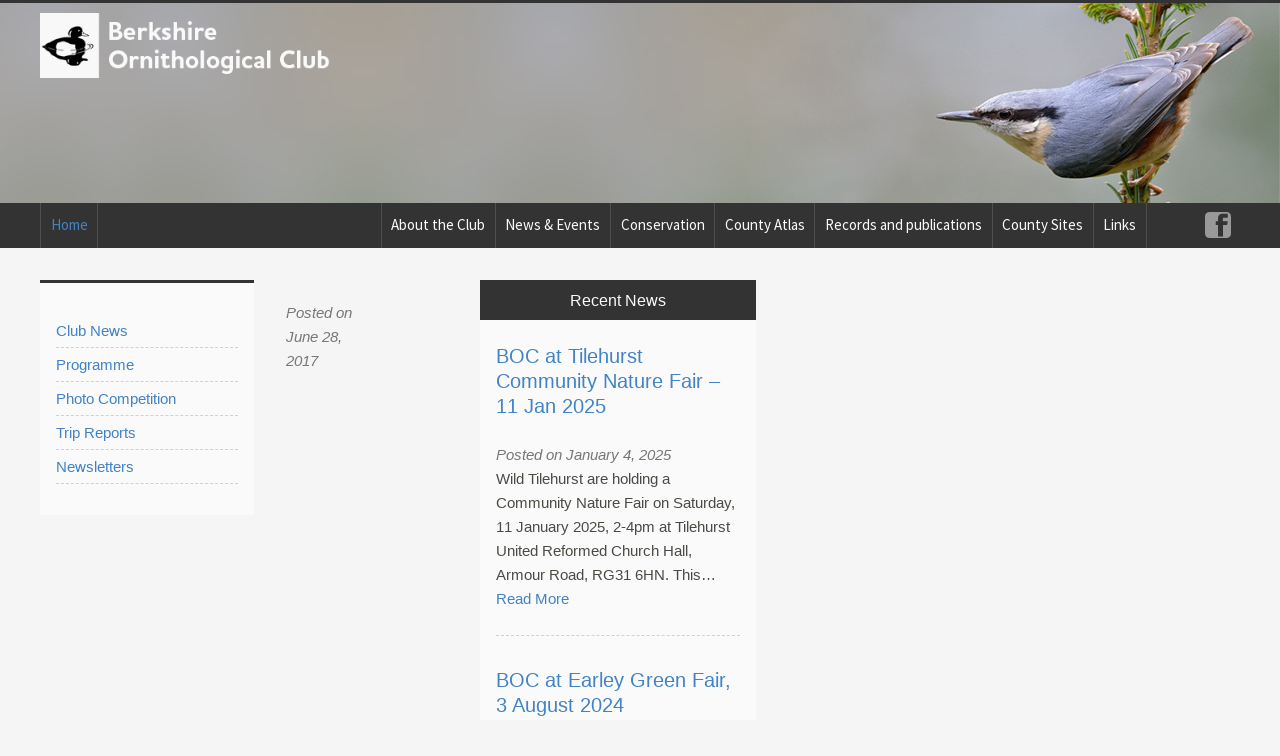

--- FILE ---
content_type: text/html; charset=UTF-8
request_url: http://berksoc.org.uk/publication/4680/
body_size: 9445
content:
<!doctype html>
<html class="no-js" lang="en-GB" >
	<head>
		<meta charset="utf-8" />
		<meta name="viewport" content="width=device-width, initial-scale=1.0" />
		<title></title>								
		 
		
<!-- MapPress Easy Google Maps Version:2.95.3 (https://www.mappresspro.com) -->
<meta name='robots' content='max-image-preview:large' />
<link rel='dns-prefetch' href='//ajax.googleapis.com' />
<link rel="alternate" title="oEmbed (JSON)" type="application/json+oembed" href="https://berksoc.org.uk/wp-json/oembed/1.0/embed?url=https%3A%2F%2Fberksoc.org.uk%2Fpublication%2F4680%2F" />
<link rel="alternate" title="oEmbed (XML)" type="text/xml+oembed" href="https://berksoc.org.uk/wp-json/oembed/1.0/embed?url=https%3A%2F%2Fberksoc.org.uk%2Fpublication%2F4680%2F&#038;format=xml" />
<style id='wp-img-auto-sizes-contain-inline-css' type='text/css'>
img:is([sizes=auto i],[sizes^="auto," i]){contain-intrinsic-size:3000px 1500px}
/*# sourceURL=wp-img-auto-sizes-contain-inline-css */
</style>
<style id='wp-emoji-styles-inline-css' type='text/css'>

	img.wp-smiley, img.emoji {
		display: inline !important;
		border: none !important;
		box-shadow: none !important;
		height: 1em !important;
		width: 1em !important;
		margin: 0 0.07em !important;
		vertical-align: -0.1em !important;
		background: none !important;
		padding: 0 !important;
	}
/*# sourceURL=wp-emoji-styles-inline-css */
</style>
<link rel='stylesheet' id='wp-block-library-css' href='http://berksoc.org.uk/wp-includes/css/dist/block-library/style.min.css' type='text/css' media='all' />
<style id='global-styles-inline-css' type='text/css'>
:root{--wp--preset--aspect-ratio--square: 1;--wp--preset--aspect-ratio--4-3: 4/3;--wp--preset--aspect-ratio--3-4: 3/4;--wp--preset--aspect-ratio--3-2: 3/2;--wp--preset--aspect-ratio--2-3: 2/3;--wp--preset--aspect-ratio--16-9: 16/9;--wp--preset--aspect-ratio--9-16: 9/16;--wp--preset--color--black: #000000;--wp--preset--color--cyan-bluish-gray: #abb8c3;--wp--preset--color--white: #ffffff;--wp--preset--color--pale-pink: #f78da7;--wp--preset--color--vivid-red: #cf2e2e;--wp--preset--color--luminous-vivid-orange: #ff6900;--wp--preset--color--luminous-vivid-amber: #fcb900;--wp--preset--color--light-green-cyan: #7bdcb5;--wp--preset--color--vivid-green-cyan: #00d084;--wp--preset--color--pale-cyan-blue: #8ed1fc;--wp--preset--color--vivid-cyan-blue: #0693e3;--wp--preset--color--vivid-purple: #9b51e0;--wp--preset--gradient--vivid-cyan-blue-to-vivid-purple: linear-gradient(135deg,rgb(6,147,227) 0%,rgb(155,81,224) 100%);--wp--preset--gradient--light-green-cyan-to-vivid-green-cyan: linear-gradient(135deg,rgb(122,220,180) 0%,rgb(0,208,130) 100%);--wp--preset--gradient--luminous-vivid-amber-to-luminous-vivid-orange: linear-gradient(135deg,rgb(252,185,0) 0%,rgb(255,105,0) 100%);--wp--preset--gradient--luminous-vivid-orange-to-vivid-red: linear-gradient(135deg,rgb(255,105,0) 0%,rgb(207,46,46) 100%);--wp--preset--gradient--very-light-gray-to-cyan-bluish-gray: linear-gradient(135deg,rgb(238,238,238) 0%,rgb(169,184,195) 100%);--wp--preset--gradient--cool-to-warm-spectrum: linear-gradient(135deg,rgb(74,234,220) 0%,rgb(151,120,209) 20%,rgb(207,42,186) 40%,rgb(238,44,130) 60%,rgb(251,105,98) 80%,rgb(254,248,76) 100%);--wp--preset--gradient--blush-light-purple: linear-gradient(135deg,rgb(255,206,236) 0%,rgb(152,150,240) 100%);--wp--preset--gradient--blush-bordeaux: linear-gradient(135deg,rgb(254,205,165) 0%,rgb(254,45,45) 50%,rgb(107,0,62) 100%);--wp--preset--gradient--luminous-dusk: linear-gradient(135deg,rgb(255,203,112) 0%,rgb(199,81,192) 50%,rgb(65,88,208) 100%);--wp--preset--gradient--pale-ocean: linear-gradient(135deg,rgb(255,245,203) 0%,rgb(182,227,212) 50%,rgb(51,167,181) 100%);--wp--preset--gradient--electric-grass: linear-gradient(135deg,rgb(202,248,128) 0%,rgb(113,206,126) 100%);--wp--preset--gradient--midnight: linear-gradient(135deg,rgb(2,3,129) 0%,rgb(40,116,252) 100%);--wp--preset--font-size--small: 13px;--wp--preset--font-size--medium: 20px;--wp--preset--font-size--large: 36px;--wp--preset--font-size--x-large: 42px;--wp--preset--spacing--20: 0.44rem;--wp--preset--spacing--30: 0.67rem;--wp--preset--spacing--40: 1rem;--wp--preset--spacing--50: 1.5rem;--wp--preset--spacing--60: 2.25rem;--wp--preset--spacing--70: 3.38rem;--wp--preset--spacing--80: 5.06rem;--wp--preset--shadow--natural: 6px 6px 9px rgba(0, 0, 0, 0.2);--wp--preset--shadow--deep: 12px 12px 50px rgba(0, 0, 0, 0.4);--wp--preset--shadow--sharp: 6px 6px 0px rgba(0, 0, 0, 0.2);--wp--preset--shadow--outlined: 6px 6px 0px -3px rgb(255, 255, 255), 6px 6px rgb(0, 0, 0);--wp--preset--shadow--crisp: 6px 6px 0px rgb(0, 0, 0);}:where(.is-layout-flex){gap: 0.5em;}:where(.is-layout-grid){gap: 0.5em;}body .is-layout-flex{display: flex;}.is-layout-flex{flex-wrap: wrap;align-items: center;}.is-layout-flex > :is(*, div){margin: 0;}body .is-layout-grid{display: grid;}.is-layout-grid > :is(*, div){margin: 0;}:where(.wp-block-columns.is-layout-flex){gap: 2em;}:where(.wp-block-columns.is-layout-grid){gap: 2em;}:where(.wp-block-post-template.is-layout-flex){gap: 1.25em;}:where(.wp-block-post-template.is-layout-grid){gap: 1.25em;}.has-black-color{color: var(--wp--preset--color--black) !important;}.has-cyan-bluish-gray-color{color: var(--wp--preset--color--cyan-bluish-gray) !important;}.has-white-color{color: var(--wp--preset--color--white) !important;}.has-pale-pink-color{color: var(--wp--preset--color--pale-pink) !important;}.has-vivid-red-color{color: var(--wp--preset--color--vivid-red) !important;}.has-luminous-vivid-orange-color{color: var(--wp--preset--color--luminous-vivid-orange) !important;}.has-luminous-vivid-amber-color{color: var(--wp--preset--color--luminous-vivid-amber) !important;}.has-light-green-cyan-color{color: var(--wp--preset--color--light-green-cyan) !important;}.has-vivid-green-cyan-color{color: var(--wp--preset--color--vivid-green-cyan) !important;}.has-pale-cyan-blue-color{color: var(--wp--preset--color--pale-cyan-blue) !important;}.has-vivid-cyan-blue-color{color: var(--wp--preset--color--vivid-cyan-blue) !important;}.has-vivid-purple-color{color: var(--wp--preset--color--vivid-purple) !important;}.has-black-background-color{background-color: var(--wp--preset--color--black) !important;}.has-cyan-bluish-gray-background-color{background-color: var(--wp--preset--color--cyan-bluish-gray) !important;}.has-white-background-color{background-color: var(--wp--preset--color--white) !important;}.has-pale-pink-background-color{background-color: var(--wp--preset--color--pale-pink) !important;}.has-vivid-red-background-color{background-color: var(--wp--preset--color--vivid-red) !important;}.has-luminous-vivid-orange-background-color{background-color: var(--wp--preset--color--luminous-vivid-orange) !important;}.has-luminous-vivid-amber-background-color{background-color: var(--wp--preset--color--luminous-vivid-amber) !important;}.has-light-green-cyan-background-color{background-color: var(--wp--preset--color--light-green-cyan) !important;}.has-vivid-green-cyan-background-color{background-color: var(--wp--preset--color--vivid-green-cyan) !important;}.has-pale-cyan-blue-background-color{background-color: var(--wp--preset--color--pale-cyan-blue) !important;}.has-vivid-cyan-blue-background-color{background-color: var(--wp--preset--color--vivid-cyan-blue) !important;}.has-vivid-purple-background-color{background-color: var(--wp--preset--color--vivid-purple) !important;}.has-black-border-color{border-color: var(--wp--preset--color--black) !important;}.has-cyan-bluish-gray-border-color{border-color: var(--wp--preset--color--cyan-bluish-gray) !important;}.has-white-border-color{border-color: var(--wp--preset--color--white) !important;}.has-pale-pink-border-color{border-color: var(--wp--preset--color--pale-pink) !important;}.has-vivid-red-border-color{border-color: var(--wp--preset--color--vivid-red) !important;}.has-luminous-vivid-orange-border-color{border-color: var(--wp--preset--color--luminous-vivid-orange) !important;}.has-luminous-vivid-amber-border-color{border-color: var(--wp--preset--color--luminous-vivid-amber) !important;}.has-light-green-cyan-border-color{border-color: var(--wp--preset--color--light-green-cyan) !important;}.has-vivid-green-cyan-border-color{border-color: var(--wp--preset--color--vivid-green-cyan) !important;}.has-pale-cyan-blue-border-color{border-color: var(--wp--preset--color--pale-cyan-blue) !important;}.has-vivid-cyan-blue-border-color{border-color: var(--wp--preset--color--vivid-cyan-blue) !important;}.has-vivid-purple-border-color{border-color: var(--wp--preset--color--vivid-purple) !important;}.has-vivid-cyan-blue-to-vivid-purple-gradient-background{background: var(--wp--preset--gradient--vivid-cyan-blue-to-vivid-purple) !important;}.has-light-green-cyan-to-vivid-green-cyan-gradient-background{background: var(--wp--preset--gradient--light-green-cyan-to-vivid-green-cyan) !important;}.has-luminous-vivid-amber-to-luminous-vivid-orange-gradient-background{background: var(--wp--preset--gradient--luminous-vivid-amber-to-luminous-vivid-orange) !important;}.has-luminous-vivid-orange-to-vivid-red-gradient-background{background: var(--wp--preset--gradient--luminous-vivid-orange-to-vivid-red) !important;}.has-very-light-gray-to-cyan-bluish-gray-gradient-background{background: var(--wp--preset--gradient--very-light-gray-to-cyan-bluish-gray) !important;}.has-cool-to-warm-spectrum-gradient-background{background: var(--wp--preset--gradient--cool-to-warm-spectrum) !important;}.has-blush-light-purple-gradient-background{background: var(--wp--preset--gradient--blush-light-purple) !important;}.has-blush-bordeaux-gradient-background{background: var(--wp--preset--gradient--blush-bordeaux) !important;}.has-luminous-dusk-gradient-background{background: var(--wp--preset--gradient--luminous-dusk) !important;}.has-pale-ocean-gradient-background{background: var(--wp--preset--gradient--pale-ocean) !important;}.has-electric-grass-gradient-background{background: var(--wp--preset--gradient--electric-grass) !important;}.has-midnight-gradient-background{background: var(--wp--preset--gradient--midnight) !important;}.has-small-font-size{font-size: var(--wp--preset--font-size--small) !important;}.has-medium-font-size{font-size: var(--wp--preset--font-size--medium) !important;}.has-large-font-size{font-size: var(--wp--preset--font-size--large) !important;}.has-x-large-font-size{font-size: var(--wp--preset--font-size--x-large) !important;}
/*# sourceURL=global-styles-inline-css */
</style>

<style id='classic-theme-styles-inline-css' type='text/css'>
/*! This file is auto-generated */
.wp-block-button__link{color:#fff;background-color:#32373c;border-radius:9999px;box-shadow:none;text-decoration:none;padding:calc(.667em + 2px) calc(1.333em + 2px);font-size:1.125em}.wp-block-file__button{background:#32373c;color:#fff;text-decoration:none}
/*# sourceURL=/wp-includes/css/classic-themes.min.css */
</style>
<link rel='stylesheet' id='contact-form-7-css' href='http://berksoc.org.uk/wp-content/plugins/contact-form-7/includes/css/styles.css' type='text/css' media='all' />
<link rel='stylesheet' id='mappress-leaflet-css' href='http://berksoc.org.uk/wp-content/plugins/mappress-google-maps-for-wordpress/lib/leaflet/leaflet.css' type='text/css' media='all' />
<link rel='stylesheet' id='mappress-css' href='http://berksoc.org.uk/wp-content/plugins/mappress-google-maps-for-wordpress/css/mappress.css' type='text/css' media='all' />
<link rel='stylesheet' id='boc-style-css' href='http://berksoc.org.uk/wp-content/themes/boc/css/app.css' type='text/css' media='all' />
<script type="text/javascript" src="https://ajax.googleapis.com/ajax/libs/jquery/2.1.3/jquery.min.js?ver=6.9" id="jquery-js"></script>
<script type="text/javascript" id="function-js-extra">
/* <![CDATA[ */
var atlas_ajax_script = {"ajaxurl":"https://berksoc.org.uk/wp-admin/admin-ajax.php"};
//# sourceURL=function-js-extra
/* ]]> */
</script>
<script type="text/javascript" src="http://berksoc.org.uk/wp-content/themes/boc/js/custom/ajax.js?ver=1" id="function-js"></script>
<link rel="https://api.w.org/" href="https://berksoc.org.uk/wp-json/" />	</head>



	<body class="wp-singular publication-template-default single single-publication postid-4680 wp-theme-boc">

	<svg display="none" version="1.1" xmlns="http://www.w3.org/2000/svg" xmlns:xlink="http://www.w3.org/1999/xlink">
<defs>
<symbol id="icon-arrow-left" viewBox="0 0 1024 1024">
	<title>arrow-left</title>
	<path class="path1" d="M585.574 231.219c-21.402 20.89-230.502 240.435-230.502 240.435-11.418 11.162-17.101 25.754-17.101 40.346s5.683 29.184 17.101 40.346c0 0 209.101 219.546 230.502 240.384 21.402 20.89 59.904 22.323 82.739 0 22.784-22.272 24.576-53.35-0.051-80.64l-191.846-200.090 191.846-200.090c24.627-27.341 22.835-58.419 0.051-80.691-22.886-22.272-61.389-20.89-82.739 0z"></path>
</symbol>
<symbol id="icon-arrow-down" viewBox="0 0 1024 1024">
	<title>arrow-down</title>
	<path class="path1" d="M792.73 438.426c-20.838 21.402-240.384 230.554-240.384 230.554-11.162 11.418-25.754 17.101-40.346 17.101-14.643 0-29.235-5.683-40.346-17.101 0 0-219.546-209.152-240.435-230.554-20.838-21.402-22.272-59.853 0-82.739 22.323-22.835 53.402-24.627 80.691 0l200.090 191.898 200.038-191.846c27.341-24.627 58.47-22.835 80.691 0 22.323 22.835 20.941 61.338 0 82.688z"></path>
</symbol>
<symbol id="icon-arrow-up" viewBox="0 0 1024 1024">
	<title>arrow-up</title>
	<path class="path1" d="M792.73 585.574c-20.838-21.402-240.384-230.502-240.384-230.502-11.162-11.418-25.754-17.152-40.346-17.152-14.643 0-29.235 5.734-40.346 17.152 0 0-219.546 209.101-240.435 230.502-20.838 21.402-22.272 59.904 0 82.739 22.323 22.784 53.402 24.627 80.691 0l200.090-191.846 200.038 191.846c27.341 24.627 58.47 22.784 80.691 0 22.323-22.886 20.941-61.389 0-82.739z"></path>
</symbol>
<symbol id="icon-arrow-right" viewBox="0 0 1024 1024">
	<title>arrow-right</title>
	<path class="path1" d="M438.426 231.219c21.402 20.89 230.502 240.435 230.502 240.435 11.469 11.162 17.152 25.754 17.152 40.346s-5.683 29.184-17.152 40.346c0 0-209.101 219.546-230.502 240.384-21.402 20.89-59.853 22.323-82.739 0-22.835-22.272-24.627-53.35 0-80.64l191.898-200.090-191.846-200.090c-24.627-27.341-22.835-58.419 0-80.691s61.338-20.89 82.688 0z"></path>
</symbol>
</defs>
</svg>
	
	
	<div class="container">		

		

	<div class="off-canvas-navigation menu-button menu-button-mb">
	  	<div class="menu menu-btn">
		    <span class="menu-global menu-top"></span>
		    <span class="menu-global menu-middle"></span>
		    <span class="menu-global menu-bottom"></span>
	  	</div>                
	</div> 


	<div class="wrap-full">
		<div class="stripe"></div>
	</div>
			

	<header>

		<div class="branding">

			<div class="small-only sm-header">
				<a href="https://berksoc.org.uk">					
					<img src="http://berksoc.org.uk/wp-content/themes/boc/img/BOC-logo-sm.png">
				</a>
			</div>

			<div class="wrap-full branding-inner">
			
				<div class="logo-wrap-inner">

					<a class="boc-logo" href="https://berksoc.org.uk">
						<img src="http://berksoc.org.uk/wp-content/themes/boc/img/logo-3.png">
					</a>	

				</div>						
								

				<div class='header-bg' style='background-image: url(https://berksoc.org.uk/wp-content/uploads/2014/12/header_5.jpg);'>	

			</div>


			<div class="wrap-full main-nav-wrap group">
				<nav class="top-bar wrap-inner" role="navigation">   

    <a class="home-btn" href="https://berksoc.org.uk">Home</a>
    

    <ul id="social-nav" class="social-nav nav">
        <li><a href="https://www.facebook.com/groups/386742314763359/" target="_blank" class="icon icon-facebook">Facebook</a></li>
    </ul>

    <div class="main-navigation">
    	<ul id="menu-top-right-menu" class="main-menu"><li class="divider"></li><li id="menu-item-1378" class="menu-item menu-item-type-post_type menu-item-object-page menu-item-has-children has-dropdown menu-item-1378"><a href="https://berksoc.org.uk/about/">About the Club</a>
<ul class="sub-menu dropdown">
	<li id="menu-item-1809" class="menu-item menu-item-type-post_type menu-item-object-page menu-item-1809"><a href="https://berksoc.org.uk/about/constitution/">Constitution and policies</a></li>
	<li id="menu-item-1810" class="menu-item menu-item-type-post_type menu-item-object-page menu-item-1810"><a href="https://berksoc.org.uk/about/how-you-can-help-the-club/">How you can help the Club</a></li>
	<li id="menu-item-1811" class="menu-item menu-item-type-post_type menu-item-object-page menu-item-1811"><a href="https://berksoc.org.uk/about/committee-minutes/">Committee Minutes</a></li>
	<li id="menu-item-1812" class="menu-item menu-item-type-post_type menu-item-object-page menu-item-1812"><a href="https://berksoc.org.uk/about/contacts/">Contacts &#038; Committee Members</a></li>
	<li id="menu-item-1813" class="menu-item menu-item-type-post_type menu-item-object-page menu-item-1813"><a href="https://berksoc.org.uk/about/agm-reports-and-minutes/">AGM Reports and Minutes</a></li>
	<li id="menu-item-1814" class="menu-item menu-item-type-post_type menu-item-object-page menu-item-1814"><a href="https://berksoc.org.uk/about/club-membership/">Club membership</a></li>
	<li id="menu-item-1815" class="menu-item menu-item-type-post_type menu-item-object-page menu-item-1815"><a href="https://berksoc.org.uk/about/donate-to-club-funds/">Donate to Club Funds</a></li>
	<li id="menu-item-1816" class="menu-item menu-item-type-post_type menu-item-object-page menu-item-1816"><a href="https://berksoc.org.uk/about/boc-help-page/">BOC Help Page</a></li>
	<li id="menu-item-3804" class="menu-item menu-item-type-post_type menu-item-object-page menu-item-3804"><a href="https://berksoc.org.uk/about/acknowledgements/">Acknowledgements</a></li>
</ul>
</li>
<li class="divider"></li><li id="menu-item-1914" class="menu-item menu-item-type-post_type menu-item-object-page menu-item-has-children has-dropdown menu-item-1914"><a href="https://berksoc.org.uk/club-news/">News &#038; Events</a>
<ul class="sub-menu dropdown">
	<li id="menu-item-1819" class="menu-item menu-item-type-post_type menu-item-object-page menu-item-1819"><a href="https://berksoc.org.uk/club-news/programme/">Programme</a></li>
	<li id="menu-item-7032" class="menu-item menu-item-type-post_type menu-item-object-page menu-item-7032"><a href="https://berksoc.org.uk/videos-recordings/">Videos &#038; Recordings</a></li>
	<li id="menu-item-1818" class="menu-item menu-item-type-post_type menu-item-object-page menu-item-1818"><a href="https://berksoc.org.uk/club-news/photo-competition/">Photo Competition</a></li>
	<li id="menu-item-1820" class="menu-item menu-item-type-post_type menu-item-object-page menu-item-1820"><a href="https://berksoc.org.uk/club-news/trip-reports/">Trip Reports</a></li>
	<li id="menu-item-1817" class="menu-item menu-item-type-post_type menu-item-object-page menu-item-1817"><a href="https://berksoc.org.uk/club-news/newsletter/">Newsletters</a></li>
</ul>
</li>
<li class="divider"></li><li id="menu-item-1935" class="menu-item menu-item-type-post_type menu-item-object-page menu-item-has-children has-dropdown menu-item-1935"><a href="https://berksoc.org.uk/conservation/">Conservation</a>
<ul class="sub-menu dropdown">
	<li id="menu-item-1823" class="menu-item menu-item-type-post_type menu-item-object-page menu-item-has-children has-dropdown menu-item-1823"><a href="https://berksoc.org.uk/conservation/conservation-projects/">Conservation projects</a>
<ul class="sub-menu dropdown">
		<li id="menu-item-1973" class="menu-item menu-item-type-post_type menu-item-object-page menu-item-1973"><a href="https://berksoc.org.uk/conservation/fobney-island/">Fobney Island</a></li>
	</ul>
</li>
	<li id="menu-item-1824" class="menu-item menu-item-type-post_type menu-item-object-page menu-item-has-children has-dropdown menu-item-1824"><a href="https://berksoc.org.uk/conservation/surveys/">Surveys</a>
<ul class="sub-menu dropdown">
		<li id="menu-item-5242" class="menu-item menu-item-type-post_type menu-item-object-page menu-item-5242"><a href="https://berksoc.org.uk/conservation/surveys/grebes-survey/">Grebes Survey</a></li>
		<li id="menu-item-5246" class="menu-item menu-item-type-post_type menu-item-object-page menu-item-5246"><a href="https://berksoc.org.uk/conservation/surveys/breeding-water-rail-survey/">Breeding Water Rails</a></li>
		<li id="menu-item-6068" class="menu-item menu-item-type-post_type menu-item-object-page menu-item-6068"><a href="https://berksoc.org.uk/conservation/surveys/willow-tit-and-marsh-tit-survey/">Willow Tit and Marsh Tit Survey</a></li>
	</ul>
</li>
	<li id="menu-item-7364" class="menu-item menu-item-type-post_type menu-item-object-page menu-item-7364"><a href="https://berksoc.org.uk/species-of-concern/">Species of concern</a></li>
	<li id="menu-item-1975" class="menu-item menu-item-type-post_type menu-item-object-page menu-item-has-children has-dropdown menu-item-1975"><a href="https://berksoc.org.uk/conservation/conservation-fund/">Conservation Fund</a>
<ul class="sub-menu dropdown">
		<li id="menu-item-1974" class="menu-item menu-item-type-post_type menu-item-object-page menu-item-1974"><a href="https://berksoc.org.uk/conservation/conservation-fund/grants-awarded/">Grants awarded</a></li>
	</ul>
</li>
	<li id="menu-item-4333" class="menu-item menu-item-type-post_type menu-item-object-page menu-item-4333"><a href="https://berksoc.org.uk/conservation/volunteering/">Volunteering</a></li>
	<li id="menu-item-3056" class="menu-item menu-item-type-post_type menu-item-object-page menu-item-3056"><a href="https://berksoc.org.uk/conservation/bird-watchers-code/">Bird-watching Code</a></li>
	<li id="menu-item-6562" class="menu-item menu-item-type-post_type menu-item-object-page menu-item-6562"><a href="https://berksoc.org.uk/conservation-subcommittee/">Conservation committee</a></li>
</ul>
</li>
<li class="divider"></li><li id="menu-item-3582" class="menu-item menu-item-type-post_type menu-item-object-page menu-item-has-children has-dropdown menu-item-3582"><a href="https://berksoc.org.uk/county-atlas/">County Atlas</a>
<ul class="sub-menu dropdown">
	<li id="menu-item-3592" class="menu-item menu-item-type-post_type menu-item-object-page menu-item-3592"><a href="https://berksoc.org.uk/county-atlas/the-book/">Atlas &#038; Avifauna</a></li>
	<li id="menu-item-3571" class="menu-item menu-item-type-post_type menu-item-object-page menu-item-has-children has-dropdown menu-item-3571"><a href="https://berksoc.org.uk/county-atlas/distribution-maps/">Distribution maps</a>
<ul class="sub-menu dropdown">
		<li id="menu-item-3575" class="menu-item menu-item-type-post_type menu-item-object-page menu-item-3575"><a href="https://berksoc.org.uk/county-atlas/distribution-maps/distribution-maps-overview/">Species overview</a></li>
		<li id="menu-item-3572" class="menu-item menu-item-type-post_type menu-item-object-page menu-item-3572"><a href="https://berksoc.org.uk/county-atlas/distribution-maps/tetrad-maps/">Tetrad Maps</a></li>
		<li id="menu-item-3574" class="menu-item menu-item-type-post_type menu-item-object-page menu-item-3574"><a target="_blank" href="https://berksoc.org.uk/county-atlas/distribution-maps/interactive-maps/">Google maps</a></li>
		<li id="menu-item-3573" class="menu-item menu-item-type-post_type menu-item-object-page menu-item-3573"><a href="https://berksoc.org.uk/county-atlas/distribution-maps/species-richness-map/">Species Richness Map</a></li>
		<li id="menu-item-3629" class="menu-item menu-item-type-post_type menu-item-object-page menu-item-has-children has-dropdown menu-item-3629"><a href="https://berksoc.org.uk/county-atlas/distribution-maps/habitat-maps/">Habitat &#038; topography</a>
<ul class="sub-menu dropdown">
			<li id="menu-item-3628" class="menu-item menu-item-type-post_type menu-item-object-page menu-item-3628"><a href="https://berksoc.org.uk/county-atlas/distribution-maps/habitat-maps/topography/">Topography</a></li>
			<li id="menu-item-3627" class="menu-item menu-item-type-post_type menu-item-object-page menu-item-3627"><a href="https://berksoc.org.uk/county-atlas/distribution-maps/habitat-maps/arable/">Arable</a></li>
			<li id="menu-item-3626" class="menu-item menu-item-type-post_type menu-item-object-page menu-item-3626"><a href="https://berksoc.org.uk/county-atlas/distribution-maps/habitat-maps/grassland/">Grassland</a></li>
			<li id="menu-item-3625" class="menu-item menu-item-type-post_type menu-item-object-page menu-item-3625"><a href="https://berksoc.org.uk/county-atlas/distribution-maps/habitat-maps/woodland/">Woodland</a></li>
			<li id="menu-item-3624" class="menu-item menu-item-type-post_type menu-item-object-page menu-item-3624"><a href="https://berksoc.org.uk/county-atlas/distribution-maps/habitat-maps/heathland/">Heathland</a></li>
			<li id="menu-item-3623" class="menu-item menu-item-type-post_type menu-item-object-page menu-item-3623"><a href="https://berksoc.org.uk/county-atlas/distribution-maps/habitat-maps/wetland/">Wetland</a></li>
			<li id="menu-item-3622" class="menu-item menu-item-type-post_type menu-item-object-page menu-item-3622"><a href="https://berksoc.org.uk/county-atlas/distribution-maps/habitat-maps/built-areas/">Built areas</a></li>
		</ul>
</li>
	</ul>
</li>
	<li id="menu-item-2113" class="menu-item menu-item-type-post_type menu-item-object-page menu-item-2113"><a href="https://berksoc.org.uk/county-atlas/methodology/">Methodology</a></li>
	<li id="menu-item-3591" class="menu-item menu-item-type-post_type menu-item-object-page menu-item-has-children has-dropdown menu-item-3591"><a href="https://berksoc.org.uk/county-atlas/data-archive/">Data Archive</a>
<ul class="sub-menu dropdown">
		<li id="menu-item-3604" class="menu-item menu-item-type-post_type menu-item-object-page menu-item-3604"><a href="https://berksoc.org.uk/county-atlas/data-archive/the-berkshire-list/">The Berkshire List</a></li>
		<li id="menu-item-3603" class="menu-item menu-item-type-post_type menu-item-object-page menu-item-3603"><a href="https://berksoc.org.uk/county-atlas/data-archive/tetrad-survey-data/">Tetrad survey data</a></li>
		<li id="menu-item-3602" class="menu-item menu-item-type-post_type menu-item-object-page menu-item-3602"><a href="https://berksoc.org.uk/county-atlas/data-archive/habitat-data-and-analysis/">Habitat data and analysis</a></li>
		<li id="menu-item-3601" class="menu-item menu-item-type-post_type menu-item-object-page menu-item-3601"><a href="https://berksoc.org.uk/county-atlas/data-archive/population-estimates/">Population Estimates</a></li>
	</ul>
</li>
	<li id="menu-item-2112" class="menu-item menu-item-type-post_type menu-item-object-page menu-item-2112"><a href="https://berksoc.org.uk/county-atlas/contributors/">Contributors</a></li>
	<li id="menu-item-2111" class="menu-item menu-item-type-post_type menu-item-object-page menu-item-2111"><a href="https://berksoc.org.uk/county-atlas/sponsors/">Sponsors</a></li>
	<li id="menu-item-4605" class="menu-item menu-item-type-post_type menu-item-object-page menu-item-4605"><a href="https://berksoc.org.uk/county-atlas/thames-and-chilterns-atlas/">Thames and Chilterns Atlas</a></li>
</ul>
</li>
<li class="divider"></li><li id="menu-item-1934" class="menu-item menu-item-type-post_type menu-item-object-page menu-item-has-children has-dropdown menu-item-1934"><a href="https://berksoc.org.uk/recording/">Records and publications</a>
<ul class="sub-menu dropdown">
	<li id="menu-item-1821" class="menu-item menu-item-type-post_type menu-item-object-page menu-item-1821"><a href="https://berksoc.org.uk/recording/annual-reports/">Annual reports</a></li>
	<li id="menu-item-5770" class="menu-item menu-item-type-post_type menu-item-object-page menu-item-5770"><a href="https://berksoc.org.uk/recording/where-to-watch-birds-in-berkshire/">Where to Watch Birds</a></li>
	<li id="menu-item-7306" class="menu-item menu-item-type-post_type menu-item-object-page menu-item-7306"><a href="https://berksoc.org.uk/recording/berkshires-birdscapes/">Berkshire’s Birdscapes</a></li>
	<li id="menu-item-7072" class="menu-item menu-item-type-post_type menu-item-object-page menu-item-7072"><a href="https://berksoc.org.uk/recording/bird-id-guide/">Bird ID guide</a></li>
	<li id="menu-item-6646" class="menu-item menu-item-type-post_type menu-item-object-page menu-item-6646"><a href="https://berksoc.org.uk/berkshire-bird-index/">Berkshire Bird Index</a></li>
	<li id="menu-item-1825" class="menu-item menu-item-type-post_type menu-item-object-page menu-item-has-children has-dropdown menu-item-1825"><a href="https://berksoc.org.uk/recording/submitting-records/">Submitting records</a>
<ul class="sub-menu dropdown">
		<li id="menu-item-1826" class="menu-item menu-item-type-post_type menu-item-object-page menu-item-1826"><a href="https://berksoc.org.uk/recording/submitting-records/county-recorder-and-records-committee/">Records Committee</a></li>
	</ul>
</li>
	<li id="menu-item-5142" class="menu-item menu-item-type-post_type menu-item-object-page menu-item-5142"><a href="https://berksoc.org.uk/recording/bird-records-archive/">Bird Records Archive</a></li>
</ul>
</li>
<li class="divider"></li><li id="menu-item-2646" class="menu-item menu-item-type-post_type menu-item-object-page menu-item-2646"><a href="https://berksoc.org.uk/countysites/">County Sites</a></li>
<li class="divider"></li><li id="menu-item-1374" class="menu-item menu-item-type-post_type menu-item-object-page menu-item-1374"><a href="https://berksoc.org.uk/links/">Links</a></li>
</ul>    </div>

</nav>
    
			</div>

		</div>
	</header>


    







<section class="main-container">
	<div class="wrap-inner with-grid">

<div class="pure-g boc-row">

	<aside class="boc-col hide-for-small pure-u-md-1-4 pure-u-lg-1-5">
	<div class="panel">
	

		<ul class="clearfix side-nav boc-panel fold">
		<li><a href="https://berksoc.org.uk/club-news/" id="">Club News</a></li>
		<li class="page_item page-item-1429"><a href="https://berksoc.org.uk/club-news/programme/">Programme</a></li>
<li class="page_item page-item-1595"><a href="https://berksoc.org.uk/club-news/photo-competition/">Photo Competition</a></li>
<li class="page_item page-item-1589"><a href="https://berksoc.org.uk/club-news/trip-reports/">Trip Reports</a></li>
<li class="page_item page-item-1582"><a href="https://berksoc.org.uk/club-news/newsletter/">Newsletters</a></li>
	</ul>

	</div>


 
</aside>

	<div class='small-12 medium-9 large-6 columns' role='main'>	


	
	<div class="boc-col pure-u-sm-1 pure-u-md-3-4 pure-u-lg-3-5" role="main">

			<div class="entry-content">
				
			
							<article class="post-4680 publication type-publication status-publish hentry category-uncategorized" id="post-4680">
					<header>
						<h1 class="entry-title"></h1>
						<time class="updated" datetime="2017-06-28T16:52:21+00:00">Posted on June 28, 2017</time>					</header>
										<div class="entry-content">

					
										</div>
					<footer>
												<p></p>
					</footer>
										
									</article>
			
			
		</div>

	</div>

	</div>
	

<aside id="sidebar" class="sidebar boc-col pure-u-sm-1 pure-u-md-1 pure-u-lg-1-4">

	
			<div class="panel boc-panel fold">
				<h3 class="panel-title">Recent News</h3>
				
	
	<ul class="sidebar_list">

	<!-- the loop -->
			<li><h4><a href="https://berksoc.org.uk/news/boc-at-tilehurst-community-nature-fair-11-jan-2025/">BOC at Tilehurst Community Nature Fair &#8211; 11 Jan 2025</a></h4>
		<div><time class="updated" datetime="2025-01-04T12:54:08+00:00">Posted on January 4, 2025</time></div>
		<p>Wild Tilehurst are holding a Community Nature Fair on Saturday, 11 January 2025, 2-4pm at Tilehurst United Reformed Church Hall, Armour Road, RG31 6HN. This&#8230; <a href="https://berksoc.org.uk/news/boc-at-tilehurst-community-nature-fair-11-jan-2025/" class="readmore">Read More</a></p>
		</li>
			<li><h4><a href="https://berksoc.org.uk/news/boc-at-earley-green-fair-3-august-2024/">BOC at Earley Green Fair, 3 August 2024</a></h4>
		<div><time class="updated" datetime="2024-08-02T15:45:41+00:00">Posted on August 2, 2024</time></div>
		<p>Visit the BOC stand at Earley Green Fair on Saturday 3rd August. Discover how BOC promotes the study, enjoyment and conservation of birds. We&#8217;ll have&#8230; <a href="https://berksoc.org.uk/news/boc-at-earley-green-fair-3-august-2024/" class="readmore">Read More</a></p>
		</li>
			<li><h4><a href="https://berksoc.org.uk/news/conservation-fund-award-to-lavells-wetland-trust-dot-lincoln-legacy/">Conservation Fund award to Lavell’s Wetland Trust– Dot Lincoln legacy</a></h4>
		<div><time class="updated" datetime="2024-04-05T15:58:16+00:00">Posted on April 5, 2024</time></div>
		<p>The club was grateful to former member and membership secretary Dot Lincoln who died last year and made a gift to the club in her&#8230; <a href="https://berksoc.org.uk/news/conservation-fund-award-to-lavells-wetland-trust-dot-lincoln-legacy/" class="readmore">Read More</a></p>
		</li>
		<!-- end of the loop -->

	</ul>

	
			</div>

	

</aside>


</div>

<footer class="wrap-full footer-wrap">
	<div class="wrap-inner">
		<section class="footer-content pure-g">
						<article id="text-2" class="pure-u-sm-1 pure-u-md-1-3 pure-u-lg-1-3 footer-widget widget widget_text">			<div class="textwidget">Copyright Berkshire Ornithological Club 2026 <br>All rights reserved. </div>
		</article><article id="text-3" class="pure-u-sm-1 pure-u-md-1-3 pure-u-lg-1-3 footer-widget widget widget_text">			<div class="textwidget">Berkshire Ornithological Club is a registered charity no 1011776</div>
		</article><article id="text-4" class="pure-u-sm-1 pure-u-md-1-3 pure-u-lg-1-3 footer-widget widget widget_text">			<div class="textwidget"><a href="mailto:secretary@berksoc.org.uk">Contact BOC</a></div>
		</article>						
		</section>
	</div>
</footer>




</section>


<section id="sidebar" role="navigation" class="navigation">
    <aside class="right-off-canvas-menu" aria-hidden="true">
    <ul id="menu-top-right-menu-1" class="off-canvas-list"><li class="divider"></li><li class="menu-item menu-item-type-post_type menu-item-object-page menu-item-has-children has-dropdown menu-item-1378"><a href="https://berksoc.org.uk/about/">About the Club</a>
<ul class="sub-menu dropdown">
	<li class="menu-item menu-item-type-post_type menu-item-object-page menu-item-1809"><a href="https://berksoc.org.uk/about/constitution/">Constitution and policies</a></li>
	<li class="menu-item menu-item-type-post_type menu-item-object-page menu-item-1810"><a href="https://berksoc.org.uk/about/how-you-can-help-the-club/">How you can help the Club</a></li>
	<li class="menu-item menu-item-type-post_type menu-item-object-page menu-item-1811"><a href="https://berksoc.org.uk/about/committee-minutes/">Committee Minutes</a></li>
	<li class="menu-item menu-item-type-post_type menu-item-object-page menu-item-1812"><a href="https://berksoc.org.uk/about/contacts/">Contacts &#038; Committee Members</a></li>
	<li class="menu-item menu-item-type-post_type menu-item-object-page menu-item-1813"><a href="https://berksoc.org.uk/about/agm-reports-and-minutes/">AGM Reports and Minutes</a></li>
	<li class="menu-item menu-item-type-post_type menu-item-object-page menu-item-1814"><a href="https://berksoc.org.uk/about/club-membership/">Club membership</a></li>
	<li class="menu-item menu-item-type-post_type menu-item-object-page menu-item-1815"><a href="https://berksoc.org.uk/about/donate-to-club-funds/">Donate to Club Funds</a></li>
	<li class="menu-item menu-item-type-post_type menu-item-object-page menu-item-1816"><a href="https://berksoc.org.uk/about/boc-help-page/">BOC Help Page</a></li>
	<li class="menu-item menu-item-type-post_type menu-item-object-page menu-item-3804"><a href="https://berksoc.org.uk/about/acknowledgements/">Acknowledgements</a></li>
</ul>
</li>
<li class="divider"></li><li class="menu-item menu-item-type-post_type menu-item-object-page menu-item-has-children has-dropdown menu-item-1914"><a href="https://berksoc.org.uk/club-news/">News &#038; Events</a>
<ul class="sub-menu dropdown">
	<li class="menu-item menu-item-type-post_type menu-item-object-page menu-item-1819"><a href="https://berksoc.org.uk/club-news/programme/">Programme</a></li>
	<li class="menu-item menu-item-type-post_type menu-item-object-page menu-item-7032"><a href="https://berksoc.org.uk/videos-recordings/">Videos &#038; Recordings</a></li>
	<li class="menu-item menu-item-type-post_type menu-item-object-page menu-item-1818"><a href="https://berksoc.org.uk/club-news/photo-competition/">Photo Competition</a></li>
	<li class="menu-item menu-item-type-post_type menu-item-object-page menu-item-1820"><a href="https://berksoc.org.uk/club-news/trip-reports/">Trip Reports</a></li>
	<li class="menu-item menu-item-type-post_type menu-item-object-page menu-item-1817"><a href="https://berksoc.org.uk/club-news/newsletter/">Newsletters</a></li>
</ul>
</li>
<li class="divider"></li><li class="menu-item menu-item-type-post_type menu-item-object-page menu-item-has-children has-dropdown menu-item-1935"><a href="https://berksoc.org.uk/conservation/">Conservation</a>
<ul class="sub-menu dropdown">
	<li class="menu-item menu-item-type-post_type menu-item-object-page menu-item-has-children has-dropdown menu-item-1823"><a href="https://berksoc.org.uk/conservation/conservation-projects/">Conservation projects</a>
<ul class="sub-menu dropdown">
		<li class="menu-item menu-item-type-post_type menu-item-object-page menu-item-1973"><a href="https://berksoc.org.uk/conservation/fobney-island/">Fobney Island</a></li>
	</ul>
</li>
	<li class="menu-item menu-item-type-post_type menu-item-object-page menu-item-has-children has-dropdown menu-item-1824"><a href="https://berksoc.org.uk/conservation/surveys/">Surveys</a>
<ul class="sub-menu dropdown">
		<li class="menu-item menu-item-type-post_type menu-item-object-page menu-item-5242"><a href="https://berksoc.org.uk/conservation/surveys/grebes-survey/">Grebes Survey</a></li>
		<li class="menu-item menu-item-type-post_type menu-item-object-page menu-item-5246"><a href="https://berksoc.org.uk/conservation/surveys/breeding-water-rail-survey/">Breeding Water Rails</a></li>
		<li class="menu-item menu-item-type-post_type menu-item-object-page menu-item-6068"><a href="https://berksoc.org.uk/conservation/surveys/willow-tit-and-marsh-tit-survey/">Willow Tit and Marsh Tit Survey</a></li>
	</ul>
</li>
	<li class="menu-item menu-item-type-post_type menu-item-object-page menu-item-7364"><a href="https://berksoc.org.uk/species-of-concern/">Species of concern</a></li>
	<li class="menu-item menu-item-type-post_type menu-item-object-page menu-item-has-children has-dropdown menu-item-1975"><a href="https://berksoc.org.uk/conservation/conservation-fund/">Conservation Fund</a>
<ul class="sub-menu dropdown">
		<li class="menu-item menu-item-type-post_type menu-item-object-page menu-item-1974"><a href="https://berksoc.org.uk/conservation/conservation-fund/grants-awarded/">Grants awarded</a></li>
	</ul>
</li>
	<li class="menu-item menu-item-type-post_type menu-item-object-page menu-item-4333"><a href="https://berksoc.org.uk/conservation/volunteering/">Volunteering</a></li>
	<li class="menu-item menu-item-type-post_type menu-item-object-page menu-item-3056"><a href="https://berksoc.org.uk/conservation/bird-watchers-code/">Bird-watching Code</a></li>
	<li class="menu-item menu-item-type-post_type menu-item-object-page menu-item-6562"><a href="https://berksoc.org.uk/conservation-subcommittee/">Conservation committee</a></li>
</ul>
</li>
<li class="divider"></li><li class="menu-item menu-item-type-post_type menu-item-object-page menu-item-has-children has-dropdown menu-item-3582"><a href="https://berksoc.org.uk/county-atlas/">County Atlas</a>
<ul class="sub-menu dropdown">
	<li class="menu-item menu-item-type-post_type menu-item-object-page menu-item-3592"><a href="https://berksoc.org.uk/county-atlas/the-book/">Atlas &#038; Avifauna</a></li>
	<li class="menu-item menu-item-type-post_type menu-item-object-page menu-item-has-children has-dropdown menu-item-3571"><a href="https://berksoc.org.uk/county-atlas/distribution-maps/">Distribution maps</a>
<ul class="sub-menu dropdown">
		<li class="menu-item menu-item-type-post_type menu-item-object-page menu-item-3575"><a href="https://berksoc.org.uk/county-atlas/distribution-maps/distribution-maps-overview/">Species overview</a></li>
		<li class="menu-item menu-item-type-post_type menu-item-object-page menu-item-3572"><a href="https://berksoc.org.uk/county-atlas/distribution-maps/tetrad-maps/">Tetrad Maps</a></li>
		<li class="menu-item menu-item-type-post_type menu-item-object-page menu-item-3574"><a target="_blank" href="https://berksoc.org.uk/county-atlas/distribution-maps/interactive-maps/">Google maps</a></li>
		<li class="menu-item menu-item-type-post_type menu-item-object-page menu-item-3573"><a href="https://berksoc.org.uk/county-atlas/distribution-maps/species-richness-map/">Species Richness Map</a></li>
		<li class="menu-item menu-item-type-post_type menu-item-object-page menu-item-has-children has-dropdown menu-item-3629"><a href="https://berksoc.org.uk/county-atlas/distribution-maps/habitat-maps/">Habitat &#038; topography</a>
<ul class="sub-menu dropdown">
			<li class="menu-item menu-item-type-post_type menu-item-object-page menu-item-3628"><a href="https://berksoc.org.uk/county-atlas/distribution-maps/habitat-maps/topography/">Topography</a></li>
			<li class="menu-item menu-item-type-post_type menu-item-object-page menu-item-3627"><a href="https://berksoc.org.uk/county-atlas/distribution-maps/habitat-maps/arable/">Arable</a></li>
			<li class="menu-item menu-item-type-post_type menu-item-object-page menu-item-3626"><a href="https://berksoc.org.uk/county-atlas/distribution-maps/habitat-maps/grassland/">Grassland</a></li>
			<li class="menu-item menu-item-type-post_type menu-item-object-page menu-item-3625"><a href="https://berksoc.org.uk/county-atlas/distribution-maps/habitat-maps/woodland/">Woodland</a></li>
			<li class="menu-item menu-item-type-post_type menu-item-object-page menu-item-3624"><a href="https://berksoc.org.uk/county-atlas/distribution-maps/habitat-maps/heathland/">Heathland</a></li>
			<li class="menu-item menu-item-type-post_type menu-item-object-page menu-item-3623"><a href="https://berksoc.org.uk/county-atlas/distribution-maps/habitat-maps/wetland/">Wetland</a></li>
			<li class="menu-item menu-item-type-post_type menu-item-object-page menu-item-3622"><a href="https://berksoc.org.uk/county-atlas/distribution-maps/habitat-maps/built-areas/">Built areas</a></li>
		</ul>
</li>
	</ul>
</li>
	<li class="menu-item menu-item-type-post_type menu-item-object-page menu-item-2113"><a href="https://berksoc.org.uk/county-atlas/methodology/">Methodology</a></li>
	<li class="menu-item menu-item-type-post_type menu-item-object-page menu-item-has-children has-dropdown menu-item-3591"><a href="https://berksoc.org.uk/county-atlas/data-archive/">Data Archive</a>
<ul class="sub-menu dropdown">
		<li class="menu-item menu-item-type-post_type menu-item-object-page menu-item-3604"><a href="https://berksoc.org.uk/county-atlas/data-archive/the-berkshire-list/">The Berkshire List</a></li>
		<li class="menu-item menu-item-type-post_type menu-item-object-page menu-item-3603"><a href="https://berksoc.org.uk/county-atlas/data-archive/tetrad-survey-data/">Tetrad survey data</a></li>
		<li class="menu-item menu-item-type-post_type menu-item-object-page menu-item-3602"><a href="https://berksoc.org.uk/county-atlas/data-archive/habitat-data-and-analysis/">Habitat data and analysis</a></li>
		<li class="menu-item menu-item-type-post_type menu-item-object-page menu-item-3601"><a href="https://berksoc.org.uk/county-atlas/data-archive/population-estimates/">Population Estimates</a></li>
	</ul>
</li>
	<li class="menu-item menu-item-type-post_type menu-item-object-page menu-item-2112"><a href="https://berksoc.org.uk/county-atlas/contributors/">Contributors</a></li>
	<li class="menu-item menu-item-type-post_type menu-item-object-page menu-item-2111"><a href="https://berksoc.org.uk/county-atlas/sponsors/">Sponsors</a></li>
	<li class="menu-item menu-item-type-post_type menu-item-object-page menu-item-4605"><a href="https://berksoc.org.uk/county-atlas/thames-and-chilterns-atlas/">Thames and Chilterns Atlas</a></li>
</ul>
</li>
<li class="divider"></li><li class="menu-item menu-item-type-post_type menu-item-object-page menu-item-has-children has-dropdown menu-item-1934"><a href="https://berksoc.org.uk/recording/">Records and publications</a>
<ul class="sub-menu dropdown">
	<li class="menu-item menu-item-type-post_type menu-item-object-page menu-item-1821"><a href="https://berksoc.org.uk/recording/annual-reports/">Annual reports</a></li>
	<li class="menu-item menu-item-type-post_type menu-item-object-page menu-item-5770"><a href="https://berksoc.org.uk/recording/where-to-watch-birds-in-berkshire/">Where to Watch Birds</a></li>
	<li class="menu-item menu-item-type-post_type menu-item-object-page menu-item-7306"><a href="https://berksoc.org.uk/recording/berkshires-birdscapes/">Berkshire’s Birdscapes</a></li>
	<li class="menu-item menu-item-type-post_type menu-item-object-page menu-item-7072"><a href="https://berksoc.org.uk/recording/bird-id-guide/">Bird ID guide</a></li>
	<li class="menu-item menu-item-type-post_type menu-item-object-page menu-item-6646"><a href="https://berksoc.org.uk/berkshire-bird-index/">Berkshire Bird Index</a></li>
	<li class="menu-item menu-item-type-post_type menu-item-object-page menu-item-has-children has-dropdown menu-item-1825"><a href="https://berksoc.org.uk/recording/submitting-records/">Submitting records</a>
<ul class="sub-menu dropdown">
		<li class="menu-item menu-item-type-post_type menu-item-object-page menu-item-1826"><a href="https://berksoc.org.uk/recording/submitting-records/county-recorder-and-records-committee/">Records Committee</a></li>
	</ul>
</li>
	<li class="menu-item menu-item-type-post_type menu-item-object-page menu-item-5142"><a href="https://berksoc.org.uk/recording/bird-records-archive/">Bird Records Archive</a></li>
</ul>
</li>
<li class="divider"></li><li class="menu-item menu-item-type-post_type menu-item-object-page menu-item-2646"><a href="https://berksoc.org.uk/countysites/">County Sites</a></li>
<li class="divider"></li><li class="menu-item menu-item-type-post_type menu-item-object-page menu-item-1374"><a href="https://berksoc.org.uk/links/">Links</a></li>
</ul></aside></section>








<a class="exit-off-canvas"></a>

		</div>
</div>








</div><!-- .container -->

<script type="speculationrules">
{"prefetch":[{"source":"document","where":{"and":[{"href_matches":"/*"},{"not":{"href_matches":["/wp-*.php","/wp-admin/*","/wp-content/uploads/*","/wp-content/*","/wp-content/plugins/*","/wp-content/themes/boc/*","/*\\?(.+)"]}},{"not":{"selector_matches":"a[rel~=\"nofollow\"]"}},{"not":{"selector_matches":".no-prefetch, .no-prefetch a"}}]},"eagerness":"conservative"}]}
</script>
<script type="text/javascript" src="http://berksoc.org.uk/wp-includes/js/dist/hooks.min.js?ver=dd5603f07f9220ed27f1" id="wp-hooks-js"></script>
<script type="text/javascript" src="http://berksoc.org.uk/wp-includes/js/dist/i18n.min.js?ver=c26c3dc7bed366793375" id="wp-i18n-js"></script>
<script type="text/javascript" id="wp-i18n-js-after">
/* <![CDATA[ */
wp.i18n.setLocaleData( { 'text direction\u0004ltr': [ 'ltr' ] } );
//# sourceURL=wp-i18n-js-after
/* ]]> */
</script>
<script type="text/javascript" src="http://berksoc.org.uk/wp-content/plugins/contact-form-7/includes/swv/js/index.js?ver=6.1.4" id="swv-js"></script>
<script type="text/javascript" id="contact-form-7-js-translations">
/* <![CDATA[ */
( function( domain, translations ) {
	var localeData = translations.locale_data[ domain ] || translations.locale_data.messages;
	localeData[""].domain = domain;
	wp.i18n.setLocaleData( localeData, domain );
} )( "contact-form-7", {"translation-revision-date":"2024-05-21 11:58:24+0000","generator":"GlotPress\/4.0.1","domain":"messages","locale_data":{"messages":{"":{"domain":"messages","plural-forms":"nplurals=2; plural=n != 1;","lang":"en_GB"},"Error:":["Error:"]}},"comment":{"reference":"includes\/js\/index.js"}} );
//# sourceURL=contact-form-7-js-translations
/* ]]> */
</script>
<script type="text/javascript" id="contact-form-7-js-before">
/* <![CDATA[ */
var wpcf7 = {
    "api": {
        "root": "https:\/\/berksoc.org.uk\/wp-json\/",
        "namespace": "contact-form-7\/v1"
    },
    "cached": 1
};
//# sourceURL=contact-form-7-js-before
/* ]]> */
</script>
<script type="text/javascript" src="http://berksoc.org.uk/wp-content/plugins/contact-form-7/includes/js/index.js?ver=6.1.4" id="contact-form-7-js"></script>
<script type="text/javascript" src="http://berksoc.org.uk/wp-content/themes/boc/js/app.min.js?ver=104" id="app-js"></script>
<script id="wp-emoji-settings" type="application/json">
{"baseUrl":"https://s.w.org/images/core/emoji/17.0.2/72x72/","ext":".png","svgUrl":"https://s.w.org/images/core/emoji/17.0.2/svg/","svgExt":".svg","source":{"concatemoji":"http://berksoc.org.uk/wp-includes/js/wp-emoji-release.min.js?ver=6.9"}}
</script>
<script type="module">
/* <![CDATA[ */
/*! This file is auto-generated */
const a=JSON.parse(document.getElementById("wp-emoji-settings").textContent),o=(window._wpemojiSettings=a,"wpEmojiSettingsSupports"),s=["flag","emoji"];function i(e){try{var t={supportTests:e,timestamp:(new Date).valueOf()};sessionStorage.setItem(o,JSON.stringify(t))}catch(e){}}function c(e,t,n){e.clearRect(0,0,e.canvas.width,e.canvas.height),e.fillText(t,0,0);t=new Uint32Array(e.getImageData(0,0,e.canvas.width,e.canvas.height).data);e.clearRect(0,0,e.canvas.width,e.canvas.height),e.fillText(n,0,0);const a=new Uint32Array(e.getImageData(0,0,e.canvas.width,e.canvas.height).data);return t.every((e,t)=>e===a[t])}function p(e,t){e.clearRect(0,0,e.canvas.width,e.canvas.height),e.fillText(t,0,0);var n=e.getImageData(16,16,1,1);for(let e=0;e<n.data.length;e++)if(0!==n.data[e])return!1;return!0}function u(e,t,n,a){switch(t){case"flag":return n(e,"\ud83c\udff3\ufe0f\u200d\u26a7\ufe0f","\ud83c\udff3\ufe0f\u200b\u26a7\ufe0f")?!1:!n(e,"\ud83c\udde8\ud83c\uddf6","\ud83c\udde8\u200b\ud83c\uddf6")&&!n(e,"\ud83c\udff4\udb40\udc67\udb40\udc62\udb40\udc65\udb40\udc6e\udb40\udc67\udb40\udc7f","\ud83c\udff4\u200b\udb40\udc67\u200b\udb40\udc62\u200b\udb40\udc65\u200b\udb40\udc6e\u200b\udb40\udc67\u200b\udb40\udc7f");case"emoji":return!a(e,"\ud83e\u1fac8")}return!1}function f(e,t,n,a){let r;const o=(r="undefined"!=typeof WorkerGlobalScope&&self instanceof WorkerGlobalScope?new OffscreenCanvas(300,150):document.createElement("canvas")).getContext("2d",{willReadFrequently:!0}),s=(o.textBaseline="top",o.font="600 32px Arial",{});return e.forEach(e=>{s[e]=t(o,e,n,a)}),s}function r(e){var t=document.createElement("script");t.src=e,t.defer=!0,document.head.appendChild(t)}a.supports={everything:!0,everythingExceptFlag:!0},new Promise(t=>{let n=function(){try{var e=JSON.parse(sessionStorage.getItem(o));if("object"==typeof e&&"number"==typeof e.timestamp&&(new Date).valueOf()<e.timestamp+604800&&"object"==typeof e.supportTests)return e.supportTests}catch(e){}return null}();if(!n){if("undefined"!=typeof Worker&&"undefined"!=typeof OffscreenCanvas&&"undefined"!=typeof URL&&URL.createObjectURL&&"undefined"!=typeof Blob)try{var e="postMessage("+f.toString()+"("+[JSON.stringify(s),u.toString(),c.toString(),p.toString()].join(",")+"));",a=new Blob([e],{type:"text/javascript"});const r=new Worker(URL.createObjectURL(a),{name:"wpTestEmojiSupports"});return void(r.onmessage=e=>{i(n=e.data),r.terminate(),t(n)})}catch(e){}i(n=f(s,u,c,p))}t(n)}).then(e=>{for(const n in e)a.supports[n]=e[n],a.supports.everything=a.supports.everything&&a.supports[n],"flag"!==n&&(a.supports.everythingExceptFlag=a.supports.everythingExceptFlag&&a.supports[n]);var t;a.supports.everythingExceptFlag=a.supports.everythingExceptFlag&&!a.supports.flag,a.supports.everything||((t=a.source||{}).concatemoji?r(t.concatemoji):t.wpemoji&&t.twemoji&&(r(t.twemoji),r(t.wpemoji)))});
//# sourceURL=http://berksoc.org.uk/wp-includes/js/wp-emoji-loader.min.js
/* ]]> */
</script>
</body>
</html>


--- FILE ---
content_type: text/css
request_url: http://berksoc.org.uk/wp-content/themes/boc/css/app.css
body_size: 18223
content:
/*! normalize.css v3.0.2 | MIT License | git.io/normalize */html{font-family:sans-serif;-ms-text-size-adjust:100%;-webkit-text-size-adjust:100%}body{margin:0}article,aside,details,figcaption,figure,footer,header,hgroup,main,menu,nav,section,summary{display:block}audio,canvas,progress,video{display:inline-block;vertical-align:baseline}audio:not([controls]){display:none;height:0}[hidden],template{display:none}a{background-color:transparent}a:active,a:hover{outline:0}abbr[title]{border-bottom:1px dotted}b,strong{font-weight:bold}dfn{font-style:italic}h1{font-size:2em;margin:0.67em 0}mark{background:#ff0;color:#000}small{font-size:80%}sub,sup{font-size:75%;line-height:0;position:relative;vertical-align:baseline}sup{top:-0.5em}sub{bottom:-0.25em}img{border:0}svg:not(:root){overflow:hidden}figure{margin:1em 40px}hr{box-sizing:content-box;height:0}pre{overflow:auto}code,kbd,pre,samp{font-family:monospace, monospace;font-size:1em}button,input,optgroup,select,textarea{color:inherit;font:inherit;margin:0}button{overflow:visible}button,select{text-transform:none}button,html input[type="button"],input[type="reset"],input[type="submit"]{-webkit-appearance:button;cursor:pointer}button[disabled],html input[disabled]{cursor:default}button::-moz-focus-inner,input::-moz-focus-inner{border:0;padding:0}input{line-height:normal}input[type="checkbox"],input[type="radio"]{box-sizing:border-box;padding:0}input[type="number"]::-webkit-inner-spin-button,input[type="number"]::-webkit-outer-spin-button{height:auto}input[type="search"]{-webkit-appearance:textfield;box-sizing:content-box}input[type="search"]::-webkit-search-cancel-button,input[type="search"]::-webkit-search-decoration{-webkit-appearance:none}fieldset{border:1px solid #c0c0c0;margin:0 2px;padding:0.35em 0.625em 0.75em}legend{border:0;padding:0}textarea{overflow:auto}optgroup{font-weight:bold}table{border-collapse:collapse;border-spacing:0}td,th{padding:0}*{box-sizing:border-box}html{min-width:20rem}body{font-size:15px;line-height:1.5rem;font-family:sans-serif;background-color:#f5f5f5;color:#4B4B45}img{max-width:100%;height:auto;vertical-align:middle;display:inline-block}.wf-active body,.wf-active input,.wf-active textarea,.wf-active select{font-family:"Source Sans Pro",sans-serif;font-size:15px}.wf-active h1,.wf-active h2,.wf-active h3{font-weight:normal}a,a:link,a:visited{text-decoration:none;color:#4183c4}a:hover,a:active{text-decoration:underline;color:#345070}h1,h2,h3,h4,h5,h6{line-height:1.313em;font-weight:normal}h1{font-size:2.25em;margin:0.625em 0}h2{font-size:2em;margin:0.5em 0}h3{font-size:1.5em;margin:1.313em 0}h4{font-size:1.313em;margin:1.313em 0}h5{font-size:1.125em;margin:1.313em 0}h6{font-size:1em;margin:0.75em 0}.italic{font-style:italic;color:#999}.stripe{border-top:3px solid #333}time{color:#B2B2B2}p{margin:0 0 1.5rem 0}.updated,.feed-site,.feed-mastersite{font-style:italic;color:#777}/*!
Pure v0.6.0
Copyright 2014 Yahoo! Inc. All rights reserved.
Licensed under the BSD License.
https://github.com/yahoo/pure/blob/master/LICENSE.md
*/.pure-g{letter-spacing:-0.31em;*letter-spacing:normal;*word-spacing:-0.43em;text-rendering:optimizespeed;font-family:FreeSans, Arimo, "Droid Sans", Helvetica, Arial, sans-serif;display:-webkit-flex;-webkit-flex-flow:row wrap;display:-ms-flexbox;-ms-flex-flow:row wrap;-ms-align-content:flex-start;-webkit-align-content:flex-start;-ms-flex-line-pack:start;align-content:flex-start}.opera-only :-o-prefocus,.pure-g{word-spacing:-0.43em}.pure-u{display:inline-block;*display:inline;zoom:1;letter-spacing:normal;word-spacing:normal;vertical-align:top;text-rendering:auto}.pure-g [class*="pure-u"]{font-family:sans-serif}@media screen and (min-width: 10em){.pure-u-sm-1,.pure-u-sm-1-1,.pure-u-sm-1-2,.pure-u-sm-1-3,.pure-u-sm-2-3,.pure-u-sm-1-4,.pure-u-sm-3-4,.pure-u-sm-1-5,.pure-u-sm-2-5,.pure-u-sm-3-5,.pure-u-sm-4-5,.pure-u-sm-5-5,.pure-u-sm-1-6,.pure-u-sm-5-6,.pure-u-sm-1-8,.pure-u-sm-3-8,.pure-u-sm-5-8,.pure-u-sm-7-8,.pure-u-sm-1-12,.pure-u-sm-5-12,.pure-u-sm-7-12,.pure-u-sm-11-12,.pure-u-sm-1-24,.pure-u-sm-2-24,.pure-u-sm-3-24,.pure-u-sm-4-24,.pure-u-sm-5-24,.pure-u-sm-6-24,.pure-u-sm-7-24,.pure-u-sm-8-24,.pure-u-sm-9-24,.pure-u-sm-10-24,.pure-u-sm-11-24,.pure-u-sm-12-24,.pure-u-sm-13-24,.pure-u-sm-14-24,.pure-u-sm-15-24,.pure-u-sm-16-24,.pure-u-sm-17-24,.pure-u-sm-18-24,.pure-u-sm-19-24,.pure-u-sm-20-24,.pure-u-sm-21-24,.pure-u-sm-22-24,.pure-u-sm-23-24,.pure-u-sm-24-24{display:inline-block;*display:inline;zoom:1;letter-spacing:normal;word-spacing:normal;vertical-align:top;text-rendering:auto}.pure-u-sm-1-24{width:4.1667%;*width:4.1357%}.pure-u-sm-1-12,.pure-u-sm-2-24{width:8.3333%;*width:8.3023%}.pure-u-sm-1-8,.pure-u-sm-3-24{width:12.5000%;*width:12.4690%}.pure-u-sm-1-6,.pure-u-sm-4-24{width:16.6667%;*width:16.6357%}.pure-u-sm-1-5{width:20%;*width:19.9690%}.pure-u-sm-5-24{width:20.8333%;*width:20.8023%}.pure-u-sm-1-4,.pure-u-sm-6-24{width:25%;*width:24.9690%}.pure-u-sm-7-24{width:29.1667%;*width:29.1357%}.pure-u-sm-1-3,.pure-u-sm-8-24{width:33.3333%;*width:33.3023%}.pure-u-sm-3-8,.pure-u-sm-9-24{width:37.5000%;*width:37.4690%}.pure-u-sm-2-5{width:40%;*width:39.9690%}.pure-u-sm-5-12,.pure-u-sm-10-24{width:41.6667%;*width:41.6357%}.pure-u-sm-11-24{width:45.8333%;*width:45.8023%}.pure-u-sm-1-2,.pure-u-sm-12-24{width:50%;*width:49.9690%}.pure-u-sm-13-24{width:54.1667%;*width:54.1357%}.pure-u-sm-7-12,.pure-u-sm-14-24{width:58.3333%;*width:58.3023%}.pure-u-sm-3-5{width:60%;*width:59.9690%}.pure-u-sm-5-8,.pure-u-sm-15-24{width:62.5000%;*width:62.4690%}.pure-u-sm-2-3,.pure-u-sm-16-24{width:66.6667%;*width:66.6357%}.pure-u-sm-17-24{width:70.8333%;*width:70.8023%}.pure-u-sm-3-4,.pure-u-sm-18-24{width:75%;*width:74.9690%}.pure-u-sm-19-24{width:79.1667%;*width:79.1357%}.pure-u-sm-4-5{width:80%;*width:79.9690%}.pure-u-sm-5-6,.pure-u-sm-20-24{width:83.3333%;*width:83.3023%}.pure-u-sm-7-8,.pure-u-sm-21-24{width:87.5000%;*width:87.4690%}.pure-u-sm-11-12,.pure-u-sm-22-24{width:91.6667%;*width:91.6357%}.pure-u-sm-23-24{width:95.8333%;*width:95.8023%}.pure-u-sm-1,.pure-u-sm-1-1,.pure-u-sm-5-5,.pure-u-sm-24-24{width:100%}}@media screen and (min-width: 48.75em){.pure-u-md-1,.pure-u-md-1-1,.pure-u-md-1-2,.pure-u-md-1-3,.pure-u-md-2-3,.pure-u-md-1-4,.pure-u-md-3-4,.pure-u-md-1-5,.pure-u-md-2-5,.pure-u-md-3-5,.pure-u-md-4-5,.pure-u-md-5-5,.pure-u-md-1-6,.pure-u-md-5-6,.pure-u-md-1-8,.pure-u-md-3-8,.pure-u-md-5-8,.pure-u-md-7-8,.pure-u-md-1-12,.pure-u-md-5-12,.pure-u-md-7-12,.pure-u-md-11-12,.pure-u-md-1-24,.pure-u-md-2-24,.pure-u-md-3-24,.pure-u-md-4-24,.pure-u-md-5-24,.pure-u-md-6-24,.pure-u-md-7-24,.pure-u-md-8-24,.pure-u-md-9-24,.pure-u-md-10-24,.pure-u-md-11-24,.pure-u-md-12-24,.pure-u-md-13-24,.pure-u-md-14-24,.pure-u-md-15-24,.pure-u-md-16-24,.pure-u-md-17-24,.pure-u-md-18-24,.pure-u-md-19-24,.pure-u-md-20-24,.pure-u-md-21-24,.pure-u-md-22-24,.pure-u-md-23-24,.pure-u-md-24-24{display:inline-block;*display:inline;zoom:1;letter-spacing:normal;word-spacing:normal;vertical-align:top;text-rendering:auto}.pure-u-md-1-24{width:4.1667%;*width:4.1357%}.pure-u-md-1-12,.pure-u-md-2-24{width:8.3333%;*width:8.3023%}.pure-u-md-1-8,.pure-u-md-3-24{width:12.5000%;*width:12.4690%}.pure-u-md-1-6,.pure-u-md-4-24{width:16.6667%;*width:16.6357%}.pure-u-md-1-5{width:20%;*width:19.9690%}.pure-u-md-5-24{width:20.8333%;*width:20.8023%}.pure-u-md-1-4,.pure-u-md-6-24{width:25%;*width:24.9690%}.pure-u-md-7-24{width:29.1667%;*width:29.1357%}.pure-u-md-1-3,.pure-u-md-8-24{width:33.3333%;*width:33.3023%}.pure-u-md-3-8,.pure-u-md-9-24{width:37.5000%;*width:37.4690%}.pure-u-md-2-5{width:40%;*width:39.9690%}.pure-u-md-5-12,.pure-u-md-10-24{width:41.6667%;*width:41.6357%}.pure-u-md-11-24{width:45.8333%;*width:45.8023%}.pure-u-md-1-2,.pure-u-md-12-24{width:50%;*width:49.9690%}.pure-u-md-13-24{width:54.1667%;*width:54.1357%}.pure-u-md-7-12,.pure-u-md-14-24{width:58.3333%;*width:58.3023%}.pure-u-md-3-5{width:60%;*width:59.9690%}.pure-u-md-5-8,.pure-u-md-15-24{width:62.5000%;*width:62.4690%}.pure-u-md-2-3,.pure-u-md-16-24{width:66.6667%;*width:66.6357%}.pure-u-md-17-24{width:70.8333%;*width:70.8023%}.pure-u-md-3-4,.pure-u-md-18-24{width:75%;*width:74.9690%}.pure-u-md-19-24{width:79.1667%;*width:79.1357%}.pure-u-md-4-5{width:80%;*width:79.9690%}.pure-u-md-5-6,.pure-u-md-20-24{width:83.3333%;*width:83.3023%}.pure-u-md-7-8,.pure-u-md-21-24{width:87.5000%;*width:87.4690%}.pure-u-md-11-12,.pure-u-md-22-24{width:91.6667%;*width:91.6357%}.pure-u-md-23-24{width:95.8333%;*width:95.8023%}.pure-u-md-1,.pure-u-md-1-1,.pure-u-md-5-5,.pure-u-md-24-24{width:100%}}@media screen and (min-width: 64em){.pure-u-lg-1,.pure-u-lg-1-1,.pure-u-lg-1-2,.pure-u-lg-1-3,.pure-u-lg-2-3,.pure-u-lg-1-4,.pure-u-lg-3-4,.pure-u-lg-1-5,.pure-u-lg-2-5,.pure-u-lg-3-5,.pure-u-lg-4-5,.pure-u-lg-5-5,.pure-u-lg-1-6,.pure-u-lg-5-6,.pure-u-lg-1-8,.pure-u-lg-3-8,.pure-u-lg-5-8,.pure-u-lg-7-8,.pure-u-lg-1-12,.pure-u-lg-5-12,.pure-u-lg-7-12,.pure-u-lg-11-12,.pure-u-lg-1-24,.pure-u-lg-2-24,.pure-u-lg-3-24,.pure-u-lg-4-24,.pure-u-lg-5-24,.pure-u-lg-6-24,.pure-u-lg-7-24,.pure-u-lg-8-24,.pure-u-lg-9-24,.pure-u-lg-10-24,.pure-u-lg-11-24,.pure-u-lg-12-24,.pure-u-lg-13-24,.pure-u-lg-14-24,.pure-u-lg-15-24,.pure-u-lg-16-24,.pure-u-lg-17-24,.pure-u-lg-18-24,.pure-u-lg-19-24,.pure-u-lg-20-24,.pure-u-lg-21-24,.pure-u-lg-22-24,.pure-u-lg-23-24,.pure-u-lg-24-24{display:inline-block;*display:inline;zoom:1;letter-spacing:normal;word-spacing:normal;vertical-align:top;text-rendering:auto}.pure-u-lg-1-24{width:4.1667%;*width:4.1357%}.pure-u-lg-1-12,.pure-u-lg-2-24{width:8.3333%;*width:8.3023%}.pure-u-lg-1-8,.pure-u-lg-3-24{width:12.5000%;*width:12.4690%}.pure-u-lg-1-6,.pure-u-lg-4-24{width:16.6667%;*width:16.6357%}.pure-u-lg-1-5{width:20%;*width:19.9690%}.pure-u-lg-5-24{width:20.8333%;*width:20.8023%}.pure-u-lg-1-4,.pure-u-lg-6-24{width:25%;*width:24.9690%}.pure-u-lg-7-24{width:29.1667%;*width:29.1357%}.pure-u-lg-1-3,.pure-u-lg-8-24{width:33.3333%;*width:33.3023%}.pure-u-lg-3-8,.pure-u-lg-9-24{width:37.5000%;*width:37.4690%}.pure-u-lg-2-5{width:40%;*width:39.9690%}.pure-u-lg-5-12,.pure-u-lg-10-24{width:41.6667%;*width:41.6357%}.pure-u-lg-11-24{width:45.8333%;*width:45.8023%}.pure-u-lg-1-2,.pure-u-lg-12-24{width:50%;*width:49.9690%}.pure-u-lg-13-24{width:54.1667%;*width:54.1357%}.pure-u-lg-7-12,.pure-u-lg-14-24{width:58.3333%;*width:58.3023%}.pure-u-lg-3-5{width:60%;*width:59.9690%}.pure-u-lg-5-8,.pure-u-lg-15-24{width:62.5000%;*width:62.4690%}.pure-u-lg-2-3,.pure-u-lg-16-24{width:66.6667%;*width:66.6357%}.pure-u-lg-17-24{width:70.8333%;*width:70.8023%}.pure-u-lg-3-4,.pure-u-lg-18-24{width:75%;*width:74.9690%}.pure-u-lg-19-24{width:79.1667%;*width:79.1357%}.pure-u-lg-4-5{width:80%;*width:79.9690%}.pure-u-lg-5-6,.pure-u-lg-20-24{width:83.3333%;*width:83.3023%}.pure-u-lg-7-8,.pure-u-lg-21-24{width:87.5000%;*width:87.4690%}.pure-u-lg-11-12,.pure-u-lg-22-24{width:91.6667%;*width:91.6357%}.pure-u-lg-23-24{width:95.8333%;*width:95.8023%}.pure-u-lg-1,.pure-u-lg-1-1,.pure-u-lg-5-5,.pure-u-lg-24-24{width:100%}}@media screen and (min-width: 80em){.pure-u-xl-1,.pure-u-xl-1-1,.pure-u-xl-1-2,.pure-u-xl-1-3,.pure-u-xl-2-3,.pure-u-xl-1-4,.pure-u-xl-3-4,.pure-u-xl-1-5,.pure-u-xl-2-5,.pure-u-xl-3-5,.pure-u-xl-4-5,.pure-u-xl-5-5,.pure-u-xl-1-6,.pure-u-xl-5-6,.pure-u-xl-1-8,.pure-u-xl-3-8,.pure-u-xl-5-8,.pure-u-xl-7-8,.pure-u-xl-1-12,.pure-u-xl-5-12,.pure-u-xl-7-12,.pure-u-xl-11-12,.pure-u-xl-1-24,.pure-u-xl-2-24,.pure-u-xl-3-24,.pure-u-xl-4-24,.pure-u-xl-5-24,.pure-u-xl-6-24,.pure-u-xl-7-24,.pure-u-xl-8-24,.pure-u-xl-9-24,.pure-u-xl-10-24,.pure-u-xl-11-24,.pure-u-xl-12-24,.pure-u-xl-13-24,.pure-u-xl-14-24,.pure-u-xl-15-24,.pure-u-xl-16-24,.pure-u-xl-17-24,.pure-u-xl-18-24,.pure-u-xl-19-24,.pure-u-xl-20-24,.pure-u-xl-21-24,.pure-u-xl-22-24,.pure-u-xl-23-24,.pure-u-xl-24-24{display:inline-block;*display:inline;zoom:1;letter-spacing:normal;word-spacing:normal;vertical-align:top;text-rendering:auto}.pure-u-xl-1-24{width:4.1667%;*width:4.1357%}.pure-u-xl-1-12,.pure-u-xl-2-24{width:8.3333%;*width:8.3023%}.pure-u-xl-1-8,.pure-u-xl-3-24{width:12.5000%;*width:12.4690%}.pure-u-xl-1-6,.pure-u-xl-4-24{width:16.6667%;*width:16.6357%}.pure-u-xl-1-5{width:20%;*width:19.9690%}.pure-u-xl-5-24{width:20.8333%;*width:20.8023%}.pure-u-xl-1-4,.pure-u-xl-6-24{width:25%;*width:24.9690%}.pure-u-xl-7-24{width:29.1667%;*width:29.1357%}.pure-u-xl-1-3,.pure-u-xl-8-24{width:33.3333%;*width:33.3023%}.pure-u-xl-3-8,.pure-u-xl-9-24{width:37.5000%;*width:37.4690%}.pure-u-xl-2-5{width:40%;*width:39.9690%}.pure-u-xl-5-12,.pure-u-xl-10-24{width:41.6667%;*width:41.6357%}.pure-u-xl-11-24{width:45.8333%;*width:45.8023%}.pure-u-xl-1-2,.pure-u-xl-12-24{width:50%;*width:49.9690%}.pure-u-xl-13-24{width:54.1667%;*width:54.1357%}.pure-u-xl-7-12,.pure-u-xl-14-24{width:58.3333%;*width:58.3023%}.pure-u-xl-3-5{width:60%;*width:59.9690%}.pure-u-xl-5-8,.pure-u-xl-15-24{width:62.5000%;*width:62.4690%}.pure-u-xl-2-3,.pure-u-xl-16-24{width:66.6667%;*width:66.6357%}.pure-u-xl-17-24{width:70.8333%;*width:70.8023%}.pure-u-xl-3-4,.pure-u-xl-18-24{width:75%;*width:74.9690%}.pure-u-xl-19-24{width:79.1667%;*width:79.1357%}.pure-u-xl-4-5{width:80%;*width:79.9690%}.pure-u-xl-5-6,.pure-u-xl-20-24{width:83.3333%;*width:83.3023%}.pure-u-xl-7-8,.pure-u-xl-21-24{width:87.5000%;*width:87.4690%}.pure-u-xl-11-12,.pure-u-xl-22-24{width:91.6667%;*width:91.6357%}.pure-u-xl-23-24{width:95.8333%;*width:95.8023%}.pure-u-xl-1,.pure-u-xl-1-1,.pure-u-xl-5-5,.pure-u-xl-24-24{width:100%}}.container{width:100%;overflow:hidden}.wrap-full{width:100%;position:relative}.wrap-inner{width:100%;margin:0 auto;position:relative}@media (min-width: 80rem){.wrap-inner{width:100%;max-width:75rem}.wrap-inner.with-grid{max-width:79rem}}.boc-row{margin-left:0}.boc-col{margin-top:0rem;padding-right:0}@media (min-width: 48.75rem){.boc-row{margin-left:2rem}.boc-col{margin-top:2rem;padding-right:2rem}}.section{margin-bottom:2rem}.panel{position:relative;padding:1rem;margin-bottom:2rem;background:#fafafa;border-top:3px solid #333}.panel ul{list-style:none;margin-left:0;padding-left:0}.fill-height{height:100%}.sidebar .panel{border:none}.home-panel{border-top:none;padding-top:5rem}.home-panel h4{margin-top:0}.panel-title{font-size:1rem;position:absolute;width:100%;text-align:center;top:0;left:0;margin:0;padding:.6em;color:#fafafa;background-color:#333}#fallBackDiv{display:none}.side-column ul{list-style:none;margin-left:0;padding-left:0}.clearfix:before,.row-controls:before,.clearfix:after,.row-controls:after{content:" ";display:table}.clearfix:after,.row-controls:after{clear:both}.hidden{display:none !important}.group:after,.main-navigation>ul:after,#firstMap .btn-group.layers:after,#firstMap .chosen-container.chosen-container-single:after,#secondMap .btn-group.layers:after,#secondMap .chosen-container.chosen-container-single:after,.ov_pos_bs .bred_stat_result:after,.ov_pos .win_result:after,.ov_pos .sum_result:after,.interactive .controls:after,.two-col .mapimage .distribution:after,.two-col .mapimage .abundance:after,.mapimage .distribution:after,.mapimage .abundance:after,.key_group:after,.two-col .key_group:after{visibility:hidden;display:block;font-size:0;content:" ";clear:both;height:0}.group,.main-navigation>ul,#firstMap .btn-group.layers,#firstMap .chosen-container.chosen-container-single,#secondMap .btn-group.layers,#secondMap .chosen-container.chosen-container-single,.ov_pos_bs .bred_stat_result,.ov_pos .win_result,.ov_pos .sum_result,.interactive .controls,.two-col .mapimage .distribution,.two-col .mapimage .abundance,.mapimage .distribution,.mapimage .abundance,.key_group,.two-col .key_group{display:inline-block;clear:both}* html .group,* html .main-navigation>ul,* html #firstMap .btn-group.layers,#firstMap * html .btn-group.layers,* html #firstMap .chosen-container.chosen-container-single,#firstMap * html .chosen-container.chosen-container-single,* html #secondMap .btn-group.layers,#secondMap * html .btn-group.layers,* html #secondMap .chosen-container.chosen-container-single,#secondMap * html .chosen-container.chosen-container-single,* html .ov_pos_bs .bred_stat_result,.ov_pos_bs * html .bred_stat_result,* html .ov_pos .win_result,.ov_pos * html .win_result,* html .ov_pos .sum_result,.ov_pos * html .sum_result,* html .interactive .controls,.interactive * html .controls,* html .two-col .mapimage .distribution,.two-col .mapimage * html .distribution,* html .two-col .mapimage .abundance,.two-col .mapimage * html .abundance,* html .mapimage .distribution,.mapimage * html .distribution,* html .mapimage .abundance,.mapimage * html .abundance,* html .key_group,* html .two-col .key_group,.two-col * html .key_group{height:1%}.group,.main-navigation>ul,#firstMap .btn-group.layers,#firstMap .chosen-container.chosen-container-single,#secondMap .btn-group.layers,#secondMap .chosen-container.chosen-container-single,.ov_pos_bs .bred_stat_result,.ov_pos .win_result,.ov_pos .sum_result,.interactive .controls,.two-col .mapimage .distribution,.two-col .mapimage .abundance,.mapimage .distribution,.mapimage .abundance,.key_group,.two-col .key_group{display:block}.clear{clear:both}.cf,.wrap-inner,.nav{zoom:1}.cf:before,.wrap-inner:before,.nav:before,.cf:after,.wrap-inner:after,.nav:after{content:" ";display:table}.cf:after,.wrap-inner:after,.nav:after{clear:both}.hidden{display:none !important}.small-only{display:block}@media (min-width: 48.75rem){.small-only{display:none}}.hide-for-small{display:none}@media (min-width: 48.75rem){.hide-for-small{display:inline-block}}.outer{display:table;width:100%;height:100%}.inner{display:table-cell;vertical-align:middle;text-align:center}.centered{position:relative;display:inline-block}.main-container:before,.main-container:after{content:" ";position:absolute;z-index:-1;top:0;left:-100%;width:100%;height:100%}.main-container:after{left:100%}.navigation{background-color:#252627;color:white}.main-container,.navigation{-webkit-transition:.2s all ease;transition:.2s all ease;width:100%;display:block;position:relative}.main-container{margin-left:0;float:left}.navigation{margin-right:-200%;float:left;height:0}.active-nav .main-container{margin-right:-100%}.active-nav .navigation{margin-right:-100%;float:right;height:auto}.active-sidebar .main-container{margin-left:-90%}.active-sidebar .navigation{margin-left:0;width:90%;height:auto}.off-canvas-list{list-style:none}.off-canvas-list a{color:#fafafa;display:block;padding:.5rem 0}.off-canvas-list .sub-menu{list-style:none;padding-left:1rem}.off-canvas-navigation{display:block;cursor:pointer;position:absolute;top:1rem;right:0.5rem;z-index:20}@media (min-width: 48.75rem){.off-canvas-navigation{display:none}}.off-canvas-navigation .menu-btn{display:block;position:relative;width:45px;height:35px;float:right;text-decoration:none;text-indent:-999999px}.menu-global,.mobile-menu-global{-webkit-backface-visibility:hidden;-o-backface-visibility:hidden;backface-visibility:hidden;position:absolute;left:10%;border-top:4px solid #252627;width:80%;-webkit-transition:0.25s;transition:0.25s}.menu-top{top:5px}.menu-middle{top:15px}.menu-bottom{top:25px}.menu-top-click{-webkit-backface-visibility:hidden;-o-backface-visibility:hidden;backface-visibility:hidden;top:15px;-webkit-transform:rotate(50deg);-ms-transform:rotate(50deg);transform:rotate(50deg);-webkit-transition:0.25s 0.25s;transition:0.25s 0.25s;border-top:5px solid #252627}.menu-middle-click{opacity:0;-webkit-transition:0.25s;transition:0.25s}.menu-bottom-click{-webkit-backface-visibility:hidden;-o-backface-visibility:hidden;backface-visibility:hidden;top:15px;-webkit-transform:rotate(-50deg);-ms-transform:rotate(-50deg);transform:rotate(-50deg);-webkit-transition:0.25s 0.25s;transition:0.25s 0.25s;border-top:5px solid #252627}.nav{list-style:none;margin-left:0}.nav>li,.nav>li>a{display:inline-block;*display:inline;zoom:1;text-decoration:none}.nav>li :hover,.nav>li>a :hover{text-decoration:none}.main-nav-wrap{background-color:#333}.main-navigation{float:right}.main-navigation ul{display:none;list-style:none;margin:0;padding-left:0;background-color:#333}.main-navigation ul ul{position:absolute;top:45px;left:-999em;z-index:99999}.main-navigation ul ul ul{left:-999em;top:0}.main-navigation ul ul li:hover>ul,.main-navigation ul ul li.focus>ul{left:100%}.main-navigation ul ul a{width:200px}.main-navigation ul li:hover>ul,.main-navigation ul li.focus>ul{left:auto}.main-navigation li{float:left;position:relative}.main-navigation a{color:#fafafa;padding:0.6rem;display:block;height:45px;text-decoration:none}.main-navigation a:hover{background-color:#212121}.main-navigation>ul{height:45px;border-right:solid 1px #4e4e4e}.divider{display:none}@media screen and (min-width: 48.75rem){.divider{display:block;border-bottom:none;border-top:none;border-right:solid 1px #4e4e4e;clear:none;height:45px;width:0}}@media screen and (min-width: 48.75rem){.main-navigation ul{display:block}}.sub-menu .has-dropdown{width:100%}.sub-menu .has-dropdown>a{display:block;width:100%;padding-right:35px !important}.sub-menu .has-dropdown>a:after{border:none;content:"\00bb";position:absolute;top:1rem;margin-top:-3px;right:10px;line-height:1.2}.social-nav{float:right;margin:0;padding:0;display:none}@media (min-width: 60rem){.social-nav{display:block}}@media (min-width: 64rem){.social-nav{padding-left:3rem}}.social-nav li{margin-left:0}.social-nav li a{text-indent:-999999px}.social-nav li a.icon{display:inline-block;background-repeat:no-repeat;background-image:url(../img/sprite.svg)}.social-nav li a:hover{background-color:#272727}.social-nav li a.icon-facebook{width:45px;height:45px;background-position:-32px 9px}.social-nav li a.icon-twitter{width:45px;height:45px;background-position:-74px 9px}.side-nav li{margin:0 auto;border-bottom:1px dashed rgba(75,75,69,0.23);position:relative}.side-nav li a{display:block;padding:.3em 0}.side-nav .child-toggle{display:block;padding:1em;position:absolute;top:0;right:0;width:20px;height:20px;z-index:10}.side-nav .child-toggle:hover{cursor:pointer}.side-nav .children a{padding-left:15px}.side-nav .current_page_item a{color:#333}.children>li:last-of-type{border-bottom:none}.children .children a{padding-left:30px}.nav-icon{display:block;position:absolute;top:10px;right:0;color:#000000;fill:#252627}.icon-arrow-left{width:20px;height:20px}.icon-arrow-down{width:20px;height:20px}.icon-arrow-up{width:20px;height:20px}.icon-arrow-right{width:20px;height:20px}.maps-nav{margin:0;padding:0;list-style:none}.maps-nav li{display:inline-block}.maps-nav li a{display:block;padding:0 1rem;border-right:1px solid rgba(75,75,69,0.23)}.maps-nav li a.active{color:#345070;font-weight:bold}.maps-nav li:last-of-type a{border:none}.maps-nav li ul a{padding:1rem}.sidebar_list{margin:0}.sidebar_list p{margin:0}.sidebar_list h4{margin:0.5rem 0 1.5rem 0}.sidebar_list li{padding:1.5rem 0;border-bottom:1px dashed rgba(75,75,69,0.23)}.sidebar_list li p:last-of-type{padding-bottom:0;margin-bottom:0}.sidebar_list li:last-of-type{border-bottom:none}.sidebar_list li:first-of-type{padding-top:0}.sidebar .sidebar_list{margin-top:3rem}.archives-list{margin-top:3rem}.sm-header{margin:1rem}.header-wrap{margin-top:1em}.header-bg{height:200px;position:relative;background-size:cover;background-repeat:no-repeat;background-position:right center;background-color:#333}.home .header-bg{background-image:none}.header{margin-bottom:3em}.title-bar{position:absolute;top:0;right:0}.branding{position:relative}.branding-inner{display:none}@media (min-width: 48.75rem){.branding-inner{display:block}}.logo-wrap-inner{height:65px;width:100%;max-width:75rem;position:relative;margin:0 auto -65px auto;z-index:9}.boc-logo{display:block;width:100%;max-width:300px;padding-top:10px;z-index:9}.logo{padding:1em;float:left}.logo a{margin:1px;display:block}.home-btn,.home-btn:visited{float:left;display:inline-block;padding:0.6rem;height:45px;color:#fafafa;border-left:1px solid #4e4e4e;border-right:1px solid #4e4e4e;display:none}.home-btn:hover,.home-btn:visited:hover{text-decoration:none}@media (min-width: 60rem){.home-btn,.home-btn:visited{display:block}}.center-main ul{list-style:disc;margin-left:1.5rem}.inner-panel{border:1px solid #4B4B45;padding:.5rem}.footer-wrap{margin-top:4rem;background-color:#333;color:#fafafa}.footer-widget{padding:1rem}.search input[type="submit"],.search input[type="text"]{margin-bottom:0;height:2em;border:none;border-radius:0;background-color:transparent;box-shadow:none}.search input[type="text"]{background-color:#FAFAFA}.search input[type="submit"]{background:url("../img/search.png") center center no-repeat rgba(255,255,255,0.4)}.image-panel{margin-bottom:1.25rem}.image-panel img{margin:0;padding:0}.image-panel-caption{margin:0;padding:1em;background-color:#7f7f7f;color:white}.tabs{list-style:none;margin:0;padding:0}.tabs li{display:inline-block}.tabs li a{display:block;padding:1em;outline:none}.tab-title{background-color:rgba(75,75,69,0.23)}.tab-title.active{background-color:#fafafa}.tab-title.active a{color:#333;font-weight:bold}.tab-panel{overflow:auto;background-color:#fafafa;margin:0}.tabs-content{margin:0;padding:1rem;background-color:#fafafa}.tabs-content>.content{display:none}.tabs-content>.content.active{display:block}.button,.button:visited,.button:link,.button:active{display:block;text-align:center;color:#fafafa;padding:.5rem;margin-bottom:1.5rem;background-color:#345070;border-bottom:2px solid #564e58}.button:hover,.button:visited:hover,.button:link:hover,.button:active:hover{text-decoration:none;background-color:#345070}.single-news .content h1,.single-publication .content h1{display:none}.center-main .annual_report_list{list-style:none;margin:0;padding:0 0 1em 0}.annual_report_list h2{color:#252627}.annual_report_list .details{width:68%;float:right}.report-thumb{display:block;width:30%;float:left}.media_item{padding-bottom:1em}.gmap{width:100%;max-width:200px;float:right}.back-to-listing{float:left}.single-county-sites h1{clear:left;padding:1rem 0;margin:0}.single-county-sites .container img{clear:both;display:block;margin-top:1em}.listing{padding:1rem 0;border-bottom:1px dashed #B2B2B2}.listing:last-of-type{border:none}.listing h3{font-size:1.5em;margin:1em 0}.sidebar h3:first-of-type{margin-top:0}.home .fill-height{height:96%}.home .button{width:100%;margin-bottom:0}.inner-cta{position:relative;z-index:1}.inner-cta:hover .inner-cta-overlay{opacity:1}.inner-cta-overlay{opacity:0;-webkit-transition:all .7s ease;transition:all .7s ease;position:absolute;top:0;bottom:0;left:0;right:0;background-color:rgba(0,0,0,0.5)}.inner-cta-sub{opacity:1;position:absolute;top:50%;left:50%;-webkit-transform:translate(-50%, -50%);-ms-transform:translate(-50%, -50%);transform:translate(-50%, -50%);display:inline-block;padding:.5rem;text-align:center;color:#fafafa;border:2px solid #fafafa}.top-row{position:relative}.top-row h1{color:#252627}.row-cta:first-of-type{margin-bottom:3rem}#fallBackDiv{display:none}.feed-date::after{content:", "}.feed-time::after{content:": "}.feed-species{font-weight:bold}.feed-site::after{content:", "}/*!
Chosen, a Select Box Enhancer for jQuery and Prototype
by Patrick Filler for Harvest, http://getharvest.com

Version 1.4.2
Full source at https://github.com/harvesthq/chosen
Copyright (c) 2011-2015 Harvest http://getharvest.com

MIT License, https://github.com/harvesthq/chosen/blob/master/LICENSE.md
This file is generated by `grunt build`, do not edit it by hand.
*/.chosen-container{position:relative;display:inline-block;vertical-align:middle;font-size:13px;zoom:1;*display:inline;-webkit-user-select:none;-moz-user-select:none;-ms-user-select:none;user-select:none;min-width:175px}.chosen-container *{box-sizing:border-box}.chosen-container .chosen-drop{position:absolute;top:100%;left:-9999px;z-index:1010;width:100%;border:1px solid #aaa;border-top:0;background:#fff;box-shadow:0 4px 5px rgba(0,0,0,0.15)}.chosen-container.chosen-with-drop .chosen-drop{left:0}.chosen-container a{cursor:pointer}.chosen-container .search-choice .group-name,.chosen-container .chosen-single .group-name{margin-right:4px;overflow:hidden;white-space:nowrap;text-overflow:ellipsis;font-weight:normal;color:#999999}.chosen-container .search-choice .group-name:after,.chosen-container .chosen-single .group-name:after{content:":";padding-left:2px;vertical-align:top}.chosen-container-single .chosen-single{position:relative;display:block;overflow:hidden;padding:0 0 0 8px;height:25px;border:1px solid #aaa;background-color:#fff;color:#444;text-decoration:none;white-space:nowrap;line-height:24px}.chosen-container-single .chosen-default{color:#999}.chosen-container-single .chosen-single span{display:block;overflow:hidden;margin-right:26px;text-overflow:ellipsis;white-space:nowrap}.chosen-container-single .chosen-single-with-deselect span{margin-right:38px}.chosen-container-single .chosen-single abbr{position:absolute;top:6px;right:26px;display:block;width:12px;height:12px;background:url("chosen-sprite.png") -42px 1px no-repeat;font-size:1px}.chosen-container-single .chosen-single abbr:hover{background-position:-42px -10px}.chosen-container-single.chosen-disabled .chosen-single abbr:hover{background-position:-42px -10px}.chosen-container-single .chosen-single div{position:absolute;top:0;right:0;display:block;width:18px;height:100%}.chosen-container-single .chosen-single div b{display:block;width:100%;height:100%;background:url("chosen-sprite.png") no-repeat 0px 2px}.chosen-container-single .chosen-search{position:relative;z-index:1010;margin:0;padding:3px 4px;white-space:nowrap}.chosen-container-single .chosen-search input[type="text"]{margin:1px 0;padding:4px 20px 4px 5px;width:100%;height:auto;outline:0;border:1px solid #aaa;background:#fff url("chosen-sprite.png") no-repeat 100% -20px;background:url("chosen-sprite.png") no-repeat 100% -20px;font-size:1em;font-family:sans-serif;line-height:normal;border-radius:0}.chosen-container-single .chosen-drop{margin-top:-1px;border-radius:0 0 4px 4px;background-clip:padding-box}.chosen-container-single.chosen-container-single-nosearch .chosen-search{position:absolute;left:-9999px}.chosen-container .chosen-results{color:#444;position:relative;overflow-x:hidden;overflow-y:auto;margin:0 4px 4px 0;padding:0 0 0 4px;max-height:240px;-webkit-overflow-scrolling:touch}.chosen-container .chosen-results li{display:none;margin:0;padding:5px 6px;list-style:none;line-height:15px;word-wrap:break-word;-webkit-touch-callout:none}.chosen-container .chosen-results li.active-result{display:list-item;cursor:pointer}.chosen-container .chosen-results li.disabled-result{display:list-item;color:#ccc;cursor:default}.chosen-container .chosen-results li.highlighted{background-color:#3875d7;background-image:-webkit-gradient(linear, 50% 0%, 50% 100%, color-stop(20%, #3875d7), color-stop(90%, #2a62bc));background-image:-webkit-linear-gradient(#3875d7 20%, #2a62bc 90%);background-image:linear-gradient(#3875d7 20%, #2a62bc 90%);color:#fff}.chosen-container .chosen-results li.no-results{color:#777;display:list-item;background:#f4f4f4}.chosen-container .chosen-results li.group-result{display:list-item;font-weight:bold;cursor:default}.chosen-container .chosen-results li.group-option{padding-left:15px}.chosen-container .chosen-results li em{font-style:normal;text-decoration:underline}.chosen-container-multi .chosen-choices{position:relative;overflow:hidden;margin:0;padding:0 5px;width:100%;height:auto !important;height:1%;border:1px solid #aaa;background-color:#fff;background-image:-webkit-gradient(linear, 50% 0%, 50% 100%, color-stop(1%, #eee), color-stop(15%, #fff));background-image:-webkit-linear-gradient(#eee 1%, #fff 15%);background-image:linear-gradient(#eee 1%, #fff 15%);cursor:text}.chosen-container-multi .chosen-choices li{float:left;list-style:none}.chosen-container-multi .chosen-choices li.search-field{margin:0;padding:0;white-space:nowrap}.chosen-container-multi .chosen-choices li.search-field input[type="text"]{margin:1px 0;padding:0;height:25px;outline:0;border:0 !important;background:transparent !important;box-shadow:none;color:#999;font-size:100%;font-family:sans-serif;line-height:normal;border-radius:0}.chosen-container-multi .chosen-choices li.search-choice{position:relative;margin:3px 5px 3px 0;padding:3px 20px 3px 5px;border:1px solid #aaa;max-width:100%;border-radius:3px;background-color:#eeeeee;background-image:-webkit-gradient(linear, 50% 0%, 50% 100%, color-stop(20%, #f4f4f4), color-stop(50%, #f0f0f0), color-stop(52%, #e8e8e8), color-stop(100%, #eee));background-image:-webkit-linear-gradient(#f4f4f4 20%, #f0f0f0 50%, #e8e8e8 52%, #eee 100%);background-image:linear-gradient(#f4f4f4 20%, #f0f0f0 50%, #e8e8e8 52%, #eee 100%);background-size:100% 19px;background-repeat:repeat-x;background-clip:padding-box;box-shadow:0 0 2px #fff inset,0 1px 0 rgba(0,0,0,0.05);color:#333;line-height:13px;cursor:default}.chosen-container-multi .chosen-choices li.search-choice span{word-wrap:break-word}.chosen-container-multi .chosen-choices li.search-choice .search-choice-close{position:absolute;top:4px;right:3px;display:block;width:12px;height:12px;background:url("chosen-sprite.png") -42px 1px no-repeat;font-size:1px}.chosen-container-multi .chosen-choices li.search-choice .search-choice-close:hover{background-position:-42px -10px}.chosen-container-multi .chosen-choices li.search-choice-disabled{padding-right:5px;border:1px solid #ccc;background-color:#e4e4e4;background-image:-webkit-gradient(linear, 50% 0%, 50% 100%, color-stop(20%, #f4f4f4), color-stop(50%, #f0f0f0), color-stop(52%, #e8e8e8), color-stop(100%, #eee));background-image:-webkit-linear-gradient(top, #f4f4f4 20%, #f0f0f0 50%, #e8e8e8 52%, #eee 100%);background-image:linear-gradient(top, #f4f4f4 20%, #f0f0f0 50%, #e8e8e8 52%, #eee 100%);color:#666}.chosen-container-multi .chosen-choices li.search-choice-focus{background:#d4d4d4}.chosen-container-multi .chosen-choices li.search-choice-focus .search-choice-close{background-position:-42px -10px}.chosen-container-multi .chosen-results{margin:0;padding:0}.chosen-container-multi .chosen-drop .result-selected{display:list-item;color:#ccc;cursor:default}.chosen-container-active .chosen-single{border:1px solid #5897fb;box-shadow:0 0 5px rgba(0,0,0,0.3)}.chosen-container-active.chosen-with-drop .chosen-single{border:1px solid #aaa;border-bottom-right-radius:0;border-bottom-left-radius:0;background-image:-webkit-gradient(linear, 50% 0%, 50% 100%, color-stop(20%, #eee), color-stop(80%, #fff));background-image:-webkit-linear-gradient(#eee 20%, #fff 80%);background-image:linear-gradient(#eee 20%, #fff 80%);box-shadow:0 1px 0 #fff inset}.chosen-container-active.chosen-with-drop .chosen-single div{border-left:none;background:transparent}.chosen-container-active.chosen-with-drop .chosen-single div b{background-position:-18px 2px}.chosen-container-active .chosen-choices{border:1px solid #5897fb;box-shadow:0 0 5px rgba(0,0,0,0.3)}.chosen-container-active .chosen-choices li.search-field input[type="text"]{color:#222 !important}.chosen-disabled{opacity:0.5 !important;cursor:default}.chosen-disabled .chosen-single{cursor:default}.chosen-disabled .chosen-choices .search-choice .search-choice-close{cursor:default}.chosen-rtl{text-align:right}.chosen-rtl .chosen-single{overflow:visible;padding:0 8px 0 0}.chosen-rtl .chosen-single span{margin-right:0;margin-left:26px;direction:rtl}.chosen-rtl .chosen-single-with-deselect span{margin-left:38px}.chosen-rtl .chosen-single div{right:auto;left:3px}.chosen-rtl .chosen-single abbr{right:auto;left:26px}.chosen-rtl .chosen-choices li{float:right}.chosen-rtl .chosen-choices li.search-field input[type="text"]{direction:rtl}.chosen-rtl .chosen-choices li.search-choice{margin:3px 5px 3px 0;padding:3px 5px 3px 19px}.chosen-rtl .chosen-choices li.search-choice .search-choice-close{right:auto;left:4px}.chosen-rtl.chosen-container-single-nosearch .chosen-search,.chosen-rtl .chosen-drop{left:9999px}.chosen-rtl.chosen-container-single .chosen-results{margin:0 0 4px 4px;padding:0 4px 0 0}.chosen-rtl .chosen-results li.group-option{padding-right:15px;padding-left:0}.chosen-rtl.chosen-container-active.chosen-with-drop .chosen-single div{border-right:none}.chosen-rtl .chosen-search input[type="text"]{padding:4px 5px 4px 20px;background:#fff url("chosen-sprite.png") no-repeat -30px -20px;background:url("chosen-sprite.png") no-repeat -30px -20px;direction:rtl}.chosen-rtl.chosen-container-single .chosen-single div b{background-position:6px 2px}.chosen-rtl.chosen-container-single.chosen-with-drop .chosen-single div b{background-position:-12px 2px}@media only screen and (-webkit-min-device-pixel-ratio: 1.5), only screen and (min-resolution: 144dpi), only screen and (min-resolution: 1.5dppx){.chosen-rtl .chosen-search input[type="text"],.chosen-container-single .chosen-single abbr,.chosen-container-single .chosen-single div b,.chosen-container-single .chosen-search input[type="text"],.chosen-container-multi .chosen-choices .search-choice .search-choice-close,.chosen-container .chosen-results-scroll-down span,.chosen-container .chosen-results-scroll-up span{background-image:url("chosen-sprite@2x.png") !important;background-size:52px 37px !important;background-repeat:no-repeat !important}}.cat0{background-color:none}.cat2{background:url(../img/atlas/dot_1.png) no-repeat;background-size:100%;z-index:1}.cat3{background:url(../img/atlas/dot_2_v3.png) no-repeat;background-size:100%;z-index:1}.cat4{background:url(../img/atlas/dot_3.png) no-repeat;background-size:100%;z-index:1}.hist2{background-color:#FFD79E}.hist3{background-color:#FFBD56}.hist4{background-color:#EB8D00}.wdcat1,span.keysq.wd{background-color:#dbdbfc;opacity:0.75;filter:alpha(opacity=75);z-index:1}.sdcat1,span.keysq.sd{background-color:#fec9c9;z-index:1}.sacat1{background-color:#fec9c9}.sacat2,span.keysq.sa1{background-color:#fda9a9}.sacat3,span.keysq.sa2{background-color:#fe9090}.sacat4,span.keysq.sa3{background-color:#fd4b4b}.sacat5,span.keysq.sa4{background-color:#fe0303}.sacat6,span.keysq.sa5{background-color:#b10101}.sacat7,span.keysq.sa6{background-color:#6a0101}.wacat1{background-color:#dbdbfc}.wacat2,span.keysq.wa1{background-color:#b3b3ff}.wacat3,span.keysq.wa2{background-color:#8d8cdf}.wacat4,span.keysq.wa3{background-color:#5a58ba}.wacat5,span.keysq.wa4{background-color:#2e2c8c}.wacat6,span.keysq.wa5{background-color:#0f0e5f}.wacat7,span.keysq.wa6{background-color:#01002b}.migrant-bird .sdcat1,.migrant-bird span.keysq.sd{background-color:#00FF7F;z-index:1}.migrant-bird .sacat1,.migrant-bird span.keysq.sa1{background-color:#00E371}.migrant-bird .sacat2,.migrant-bird span.keysq.sa2{background-color:#00C964}.migrant-bird .sacat3,.migrant-bird span.keysq.sa3{background-color:#00B057}.migrant-bird .sacat4,.migrant-bird span.keysq.sa4{background-color:#008A44}.migrant-bird .sacat5,.migrant-bird span.keysq.sa5{background-color:#006331}.migrant-bird .sacat6,.migrant-bird span.keysq.sa6{background-color:#003D1E}.migrant-bird .wdcat1,.migrant-bird span.keysq.wd{background-color:#EFD7D7;opacity:0.75;filter:alpha(opacity=75);z-index:1}.migrant-bird .autcat1,.migrant-bird span.keysq.wa1{background-color:#E89B9B}.migrant-bird .autcat2,.migrant-bird span.keysq.wa2{background-color:#C26666}.migrant-bird .autcat3,.migrant-bird span.keysq.wa3{background-color:#900}.migrant-bird .autcat4,.migrant-bird span.keysq.wa4{background-color:#870505}.migrant-bird .autcat5,.migrant-bird span.keysq.wa5{background-color:#540303}.migrant-bird .autcat6,.migrant-bird span.keysq.wa6{background-color:#360202}.migrant-bird .wacat1{background-color:#E89B9B}.migrant-bird .wacat2,.migrant-bird span.keysq.wa1{background-color:#C26666}.migrant-bird .wacat3,.migrant-bird span.keysq.wa2{background-color:#900}.migrant-bird .wacat4,.migrant-bird span.keysq.wa3{background-color:#870505}.migrant-bird .wacat5,.migrant-bird span.keysq.wa4{background-color:#540303}.migrant-bird .wacat6,.migrant-bird span.keysq.wa5{background-color:#360202}.migrant-bird .wacat7,.migrant-bird span.keysq.wa6{background-color:#360202}.All .rc1,.Amber .rc1{background-color:rgba(255,127,0,0.16)}.All .rc2,.Amber .rc2{background-color:rgba(255,127,0,0.32)}.All .rc3,.Amber .rc3{background-color:rgba(255,127,0,0.49)}.All .rc4,.Amber .rc4{background-color:rgba(255,127,0,0.65)}.All .rc5,.Amber .rc5{background-color:rgba(255,127,0,0.82)}.All .rc6,.Amber .rc6{background-color:#ff7f00}.lt-ie9 .rc1{background-color:#FFDBA4}.lt-ie9 .rc2{background-color:#FFBD59}.lt-ie9 .rc3{background-color:#FFA317}.lt-ie9 .rc4{background-color:#E18700}.lt-ie9 .rc5{background-color:#A66400}.lt-ie9 .rc6{background-color:#A66400}.Red .rc1{background-color:rgba(255,0,0,0.16)}.Red .rc2{background-color:rgba(255,0,0,0.32)}.Red .rc3{background-color:rgba(255,0,0,0.49)}.Red .rc4{background-color:rgba(255,0,0,0.65)}.Red .rc5{background-color:rgba(255,0,0,0.82)}.Red .rc6{background-color:red}.winter .rc1{background-color:rgba(0,0,255,0.1)}.winter .rc2{background-color:rgba(0,0,255,0.16)}.winter .rc3{background-color:rgba(0,0,255,0.32)}.winter .rc4{background-color:rgba(0,0,255,0.49)}.winter .rc5{background-color:rgba(0,0,255,0.55)}.winter .rc6{background-color:rgba(0,0,255,0.72)}.change-group.Red .rc1,.change-group.All .rc1,.change-group.Amber .rc1{background-color:red}.change-group.Red .rc2,.change-group.All .rc2,.change-group.Amber .rc2{background-color:rgba(255,0,0,0.8)}.change-group.Red .rc3,.change-group.All .rc3,.change-group.Amber .rc3{background-color:rgba(255,0,0,0.6)}.change-group.Red .rc4,.change-group.All .rc4,.change-group.Amber .rc4{background-color:rgba(255,0,0,0.4)}.change-group.Red .rc5,.change-group.All .rc5,.change-group.Amber .rc5{background-color:rgba(255,0,0,0.2)}.change-group.Red .rc6,.change-group.All .rc6,.change-group.Amber .rc6{background-color:rgba(255,241,13,0.5)}.change-group.Red .rc7,.change-group.All .rc7,.change-group.Amber .rc7{background-color:rgba(0,255,0,0.2)}.change-group.Red .rc8,.change-group.All .rc8,.change-group.Amber .rc8{background-color:rgba(0,255,0,0.4)}.change-group.Red .rc9,.change-group.All .rc9,.change-group.Amber .rc9{background-color:rgba(0,255,0,0.6)}.change-group.Red .rc10,.change-group.All .rc10,.change-group.Amber .rc10{background-color:rgba(0,255,0,0.8)}.change-group.Red .rc11,.change-group.All .rc11,.change-group.Amber .rc11{background-color:lime}.hide-text{font:0/0 a;color:transparent;text-shadow:none;background-color:transparent;border:0}.input-block-level{display:block;width:100%;min-height:30px;box-sizing:border-box}.btn{display:inline-block;*display:inline;padding:4px 12px;margin-bottom:0;*margin-left:.3em;font-size:15px;line-height:20px;color:#333333;text-align:center;vertical-align:middle;cursor:pointer;background-color:#f5f5f5;*background-color:#e6e6e6;border:1px solid #3C1E18;*border:0;border-color:#3C1E18 #3C1E18 #bfbfbf;border-color:rgba(0,0,0,0.1) rgba(0,0,0,0.1) rgba(0,0,0,0.25)}.btn-group{position:relative;display:inline-block;*display:inline;*zoom:1;font-size:0;vertical-align:middle;*margin-left:.3em}.btn-group:first-child{*margin-left:0}.btn-group+.btn-group{margin-left:5px}.btn-toolbar{font-size:0;margin-top:10px;margin-bottom:10px}.btn-toolbar>.btn+.btn,.btn-toolbar>.btn-group+.btn,.btn-toolbar>.btn+.btn-group{margin-left:5px}.btn-group>.btn{position:relative;border-radius:0}.btn-group>.btn+.btn{margin-left:-1px}.btn-group>.btn,.btn-group>.dropdown-menu,.btn-group>.popover{font-size:15px}.btn-group>.btn-mini{font-size:10.5px}.btn-group>.btn-small{font-size:11.9px}.btn-group>.btn-large{font-size:17.5px}.btn-group>.btn:first-child{margin-left:0}.btn-group>.btn.large:first-child{margin-left:0;border-top-left-radius:6px;border-bottom-left-radius:6px}.btn-group>.btn.large:last-child,.btn-group>.large.dropdown-toggle{border-top-right-radius:6px;border-bottom-right-radius:6px}.btn-group>.btn:hover,.btn-group>.btn:focus,.btn-group>.btn:active,.btn-group>.btn.active{z-index:2}.btn-group .dropdown-toggle:active,.btn-group.open .dropdown-toggle{outline:0}.btn-group>.btn+.dropdown-toggle{padding-left:8px;padding-right:8px;box-shadow:inset 1px 0 0 rgba(255,255,255,0.125),inset 0 1px 0 rgba(255,255,255,0.2),0 1px 2px rgba(0,0,0,0.05);*padding-top:5px;*padding-bottom:5px}.btn-group>.btn-mini+.dropdown-toggle{padding-left:5px;padding-right:5px;*padding-top:2px;*padding-bottom:2px}.btn-group>.btn-small+.dropdown-toggle{*padding-top:5px;*padding-bottom:4px}.btn-group>.btn-large+.dropdown-toggle{padding-left:12px;padding-right:12px;*padding-top:7px;*padding-bottom:7px}.btn-group.open .dropdown-toggle{background-image:none;box-shadow:inset 0 2px 4px rgba(0,0,0,0.15),0 1px 2px rgba(0,0,0,0.05)}.btn-group.open .btn.dropdown-toggle{background-color:rgba(75,75,69,0.23)}.btn-group.open .btn-primary.dropdown-toggle{background-color:#0044cc}.btn-group.open .btn-warning.dropdown-toggle{background-color:#f89406}.btn-group.open .btn-danger.dropdown-toggle{background-color:#bd362f}.btn-group.open .btn-success.dropdown-toggle{background-color:#51a351}.btn-group.open .btn-info.dropdown-toggle{background-color:#2f96b4}.btn-group.open .btn-inverse.dropdown-toggle{background-color:#222222}.btn .caret{margin-top:8px;margin-left:0}.btn-large .caret{margin-top:6px}.btn-large .caret{border-left-width:5px;border-right-width:5px;border-top-width:5px}.btn-mini .caret,.btn-small .caret{margin-top:8px}.dropup .btn-large .caret{border-bottom-width:5px}.btn-primary .caret,.btn-warning .caret,.btn-danger .caret,.btn-info .caret,.btn-success .caret,.btn-inverse .caret{border-top-color:#ffffff;border-bottom-color:#ffffff}.btn-group-vertical{display:inline-block;*display:inline;*zoom:1}.btn-group-vertical>.btn{display:block;float:none;max-width:100%;border-radius:0}.btn-group-vertical>.btn+.btn{margin-left:0;margin-top:-1px}.btn-group-vertical>.btn:first-child{border-radius:4px 4px 0 0}.btn-group-vertical>.btn:last-child{border-radius:0 0 4px 4px}.btn-group-vertical>.btn-large:first-child{border-radius:6px 6px 0 0}.btn-group-vertical>.btn-large:last-child{border-radius:0 0 6px 6px}.dropup,.dropdown{position:relative}.dropdown-toggle{*margin-bottom:-3px}.dropdown-toggle:active,.open .dropdown-toggle{outline:0}.caret{display:inline-block;width:0;height:0;vertical-align:top;border-top:4px solid #ffffff;border-right:4px solid transparent;border-left:4px solid transparent;content:""}.dropdown .caret{margin-top:8px;margin-left:2px}.dropdown-menu{position:absolute;top:100%;left:0;z-index:1000;display:none;float:left;min-width:160px;padding:5px 0;margin:2px 0 0;list-style:none;background-color:#ffffff;border:1px solid #ccc;border:1px solid rgba(0,0,0,0.2);*border-right-width:2px;*border-bottom-width:2px;box-shadow:0 5px 10px rgba(0,0,0,0.2);background-clip:padding-box}#firstMap .layers .caret{display:inline-block;width:0;height:0;border-top:4px solid transparent;border-bottom:4px solid transparent;border-left:4px solid #4B4B45;content:"";margin-top:6px}#firstMap .layers .dropdown-menu{bottom:0;left:100%;top:auto;margin-bottom:0}#secondMap .layers .caret{display:inline-block;width:0;height:0;border-top:4px solid transparent;border-bottom:4px solid transparent;border-right:4px solid #ffffff;content:"";margin-top:6px}#secondMap .layers .dropdown-menu{bottom:0;right:100%;left:auto;top:auto;margin-bottom:0}.dropdown-menu.pull-right{right:0;left:auto}.dropdown-menu .divider{*width:100%;height:1px;margin:9px 1px;*margin:-5px 0 5px;overflow:hidden;background-color:#e5e5e5;border-bottom:1px solid #ffffff}.dropdown-menu>li>a{display:block;padding:3px 20px;clear:both;font-weight:normal;line-height:20px;color:#333333;white-space:nowrap}.dropdown-menu>li>a:hover,.dropdown-menu>li>a:focus,.dropdown-submenu:hover>a,.dropdown-submenu:focus>a{text-decoration:none;color:#ffffff;background-color:#0081c2;background-image:-webkit-gradient(linear, 0 0, 0 100%, from(#08c), to(#0077b3));background-image:-webkit-linear-gradient(top, #08c, #0077b3);background-image:linear-gradient(to bottom, #08c, #0077b3);background-repeat:repeat-x;filter:progid:DXImageTransform.Microsoft.gradient(startColorstr='#ff0088cc', endColorstr='#ff0077b3', GradientType=0)}.dropdown-menu>.active>a,.dropdown-menu>.active>a:hover,.dropdown-menu>.active>a:focus{color:#ffffff;text-decoration:none;outline:0;background-color:#0081c2;background-image:-webkit-gradient(linear, 0 0, 0 100%, from(#08c), to(#0077b3));background-image:-webkit-linear-gradient(top, #08c, #0077b3);background-image:linear-gradient(to bottom, #08c, #0077b3);background-repeat:repeat-x;filter:progid:DXImageTransform.Microsoft.gradient(startColorstr='#ff0088cc', endColorstr='#ff0077b3', GradientType=0)}.dropdown-menu>.disabled>a,.dropdown-menu>.disabled>a:hover,.dropdown-menu>.disabled>a:focus{color:#999999}.dropdown-menu>.disabled>a:hover,.dropdown-menu>.disabled>a:focus{text-decoration:none;background-color:transparent;background-image:none;filter:progid:DXImageTransform.Microsoft.gradient(enabled = false);cursor:default}.open{*z-index:1000}.open>.dropdown-menu{display:block}.pull-right>.dropdown-menu{right:0;left:auto}.dropup .caret,.navbar-fixed-bottom .dropdown .caret{border-top:0;border-bottom:4px solid #000000;content:""}.dropup .dropdown-menu,.navbar-fixed-bottom .dropdown .dropdown-menu{top:auto;bottom:100%;margin-bottom:1px}.dropdown-submenu{position:relative}.dropdown-submenu>.dropdown-menu{top:0;left:100%;margin-top:-6px;margin-left:-1px;border-radius:0 6px 6px 6px}.dropdown-submenu:hover>.dropdown-menu{display:block}.dropup .dropdown-submenu>.dropdown-menu{top:auto;bottom:0;margin-top:0;margin-bottom:-2px;border-radius:5px 5px 5px 0}.dropdown-submenu>a:after{display:block;content:" ";float:right;width:0;height:0;border-color:transparent;border-style:solid;border-width:5px 0 5px 5px;border-left-color:#cccccc;margin-top:5px;margin-right:-10px}.dropdown-submenu:hover>a:after{border-left-color:#ffffff}.dropdown-submenu.pull-left{float:none}.dropdown-submenu.pull-left>.dropdown-menu{left:-100%;margin-left:10px;border-radius:6px 0 6px 6px}.dropdown .dropdown-menu .nav-header{padding-left:20px;padding-right:20px}.typeahead{z-index:1051;margin-top:2px;border-radius:4px}.btn-group{padding-top:20px}ul.nav.data_set_list{margin-bottom:0}ul.nav.data_set_list li a{padding-left:1.5em;padding-right:1.5em;margin-right:0}ul.nav.data_set_list li.migrant{display:none}.data_set_select{clear:both;padding:20px 0 0 0}.tab-pane h4{margin-bottom:0}.layerDataSet{float:right;font-size:1em;padding-right:1.5em}label.bs-label{padding-right:10px}div.tab-pane h4{font-size:1em;padding-left:1em}.doubleCol div.tab-pane h4{font-size:1em}.compareBtn{position:absolute;top:1rem;right:1rem}#firstMap .btn-group.layers,#firstMap .chosen-container.chosen-container-single{float:left}#secondMap .btn-group.layers,#secondMap .chosen-container.chosen-container-single{float:right}h1.species-name{font-size:2rem;line-height:2rem;height:2rem;margin-left:20px}.maps-intro ul{list-style:disc;margin:0 0 1rem 1.5rem}.b{font-weight:bold}.with-child-list{margin:0}.ov-maps{width:100%}.ov-maps div{box-sizing:content-box}@media (min-width: 603px){.ov-maps{max-width:602px;float:right}}.migrant-bird .ov-maps{float:left;margin-left:100px}@media (min-width: 603px){.ov-details{width:500px;float:left}}.species_title{font-size:1.5rem;line-height:1.5rem;margin:1rem 0}.ov_pos_bs{width:602px;height:252px;position:relative;background:url(../img/atlas/Berks_mask_bord.png) center 0 no-repeat #FBFBFB;background-size:96%;border:1px solid #CCC;margin-bottom:10px}.ov_pos_bs .bred_stat_result{padding-top:14px;padding-left:28px;padding-right:28px}.ov_pos_bs .bred_stat_result div{width:14px;height:14px;float:left}.lt-ie9 .ov_pos_bs{background:url(../img/atlas/Berks_mask_bord_2.jpg) center 0 no-repeat #FBFBFB}.ov_pos{width:287px;height:119px;position:relative;background:url(../img/atlas/Berks_mask_bord.png) 0 0 no-repeat;background-size:100%;margin-bottom:10px;border:1px solid #CCC}.ov_pos .win_result,.ov_pos .sum_result{padding-top:7px;padding-left:7px;padding-right:7px}.ov_pos .win_result div,.ov_pos .sum_result div{width:7px;height:7px;float:left}.lt-ie9 .ov_pos{background:url(../img/atlas/Berks_mask_bord_3.jpg) 0 0 no-repeat}.win_ov,.sum_ov{width:287px;float:left;margin-top:20px}.win_ov{margin-right:13px}.sum_ov{margin-left:13px}.ov_wrap .btn-group{float:left;padding:0 0 20px 0}.migrant-bird .bs_ov{display:none}.migrant-bird .ov-container{width:287px}.migrant-bird .ov-container.ov-details{width:600px}.migrant-bird .win_ov,.migrant-bird .sum_ov{width:287px;float:none;margin:20px 0 0 0}.migrant-bird .ov_col2{width:650px;float:left;margin-left:20px}h4.dataSetTitle{text-align:center;text-transform:uppercase;font-size:11px}.interactive-link{width:200px;position:absolute;right:1.5rem;top:1.5rem;color:#fafafa}.min-height{min-height:77px}.sr-image{max-width:500px;margin:20px auto 0}.sr-image img{max-width:100%}.sr-details{padding-top:20px}.richness h2{margin-top:20px}.richness p{padding:0}#spRichness .keyTable td{width:auto;font-size:80%;font-style:italic}.off{display:none}.richness.single .mapWrap{padding:30px 0 20px 0;margin-top:20px;min-height:320px}.richness.single .control-panel{margin:0}.richness .col-1-2{float:left;width:50%}.richness .abundance{position:absolute;top:0;left:0;bottom:0;right:0}.richness-list{margin:0 0 0 100px;float:left;width:100%;max-width:400px}.richness-list h2{font-weight:bold;font-size:1rem;margin-bottom:1em;margin-top:1em}.richness-list .b{font-weight:bold}.richness-list .top-level-li{margin-bottom:30px}.richness-list ul{width:100%;margin-left:0px;list-style:none;padding-left:0}.richness-list ul li{clear:left}.richness-list ul.options{margin:0  0 10px 0}.richness-list .head{font-size:1em;font-weight:bold}.richness-list .sub{clear:left}.richness-list .options li{width:100px;clear:left;overflow:auto}.richness-list .options li input[type="checkbox"]{float:right;display:inline-block}.richness-list .circle{float:left;margin:0 5px 5px 0;background:red;vertical-align:middle}.richness-list .circle.conf{width:12px;height:12px;border-radius:12px}.richness-list .circle.prob{width:8px;height:8px;border-radius:8px}.richness-list .circle.poss{width:4px;height:4px;border-radius:4px}.richness-list .bsKey{clear:left}.richness-list span.keysq.brst{width:12px;height:12px}.richness-list span.keysq.brst.poss{background:url(../img/atlas/dot_1.png) center center no-repeat}.richness-list span.keysq.brst.prob{background:url(../img/atlas/dot_2_v2.png) center center no-repeat;background-size:100%}.richness-list span.keysq.brst.confirmed{background:url(../img/atlas/dot_3.png) center center no-repeat;background-size:100%}.loading{background:url(../img/atlas/ajax-loader.gif) no-repeat center center}.rich_species_List{width:100%}.rich_species_List li{width:33%;float:left;padding-bottom:0.2em}.richness-summaries{margin-top:2rem}body.interactive{margin:0;padding:0}body.interactive select{font-size:.8rem}#mapDiv{height:80vh;min-height:600px;width:100%;position:relative;border-top:3px solid #333}#map{height:100%}#removeBtn{z-index:99;outline:none;border:none;margin-bottom:0}.data-set-select{margin:0 0 0 2rem;background:transparent;font-size:.8rem;width:150px;height:26px}.interactive .panel{margin-bottom:0}.interactive .controls{position:relative;width:100%;z-index:9;font-size:.8rem;padding:1rem}.interactive .key_group{max-width:500px;position:absolute;top:70px;right:20px}.interactive .key_group .keyTable{font-size:12px}.interactive .key_group .keyTable .headTd{text-align:right}.interactive .tetCounts{display:none}.interactive .bred_key .keyTable .keysq{display:none}.interactive .bred_key .keyTable .keysq.brst{display:inline-block}.switch-controls{clear:both;list-style:none;margin:0;padding:0}.switch-controls li{float:left;width:140px}.btnReset{float:right}.list-panel{position:absolute;bottom:15%;left:1rem;width:250px;padding:1rem;border:1px solid rgba(75,75,69,0.23);background-color:rgba(0,0,0,0.7);height:350px;overflow:auto;z-index:99999;color:#fafafa}.species-present-list{list-style:none;margin:0;padding:0}.tet-title{font-weight:bold;margin:0 0 .5rem 0}.tet-total{color:#B2B2B2;font-style:italic;margin-bottom:.2rem}.row-controls{margin-bottom:1rem}input.switch:empty{margin-left:-9999px}input.switch:empty ~ label{position:relative;float:left;line-height:1.6em;text-indent:4em;margin:0.2em 0;cursor:pointer;-webkit-user-select:none;-moz-user-select:none;-ms-user-select:none;user-select:none}input.switch:empty ~ label:before,input.switch:empty ~ label:after{position:absolute;display:block;top:0;bottom:0;left:0;content:'\2718';width:3.6em;text-indent:2.4em;color:#900;background-color:#c33;border-radius:0.3em;box-shadow:inset 0 0.2em 0 rgba(0,0,0,0.3)}input.switch:empty ~ label:after{content:' ';width:1.4em;top:0.1em;bottom:0.1em;text-align:center;text-indent:0;margin-left:0.1em;color:#f88;background-color:#fff;border-radius:0.15em;box-shadow:inset 0 -0.2em 0 rgba(0,0,0,0.2);-webkit-transition:all 100ms ease-in;transition:all 100ms ease-in}input.switch:checked ~ label:before{content:'\2714';text-indent:0.5em;color:#00f21c;background-color:#008C10}input.switch:checked ~ label:after{margin-left:2.1em}input.switch:focus ~ label{color:#000}input.switch:focus ~ label:before{box-shadow:0 0 0 3px #999}.map_page{margin-top:40px;position:relative}#secondMap{display:none}.control-panel{width:100%;max-width:615px;float:left;margin-right:20px}.info-panel{position:relative;width:530px;float:left;min-height:800px}.mapWrap{width:100%;position:relative;min-height:330px}.spinner{opacity:0;z-index:0}.spinner.loading{opacity:1;position:absolute;z-index:9;left:0;top:0;display:block;height:100%;width:100%;background:url(../img/atlas/ajax-loader.gif) no-repeat center center;background-color:rgba(255,255,255,0.8)}.two-col .col{width:100%;max-width:512px;float:left}@media (min-width: 48.75rem){.two-col .col{max-width:500px}}.two-col .col:nth-child(2){float:right}.two-col:first-child{padding-right:50px}@media (min-width: 48.75rem){.two-col:first-child{padding-right:20px}}.two-col #secondMap{display:block}.two-col .mapimage{width:492px;height:240px}.two-col .mapimage .distribution,.two-col .mapimage .abundance{padding-top:12px;padding-left:12px;padding-right:12px}.two-col .mapimage .distribution div,.two-col .mapimage .abundance div{width:12px;height:12px;float:left}.two-col .mapimage .position{width:492px}.two-col .mapimage .twoKtetrads{padding-top:12px;padding-left:12px;padding-right:12px;z-index:99;width:468px}.two-col .mapimage .twoKtetrads a{display:block;width:12px;height:12px;float:left}.two-col .mapimage .twoKtetrads a.vis{width:8px;height:8px;border:2px solid #3C1E18}.mapimage{position:relative;border:1px solid #E4E4E4;box-sizing:content-box;width:615px;height:255px;margin:20px 0 40px 0}.mapimage .distribution,.mapimage .abundance{padding-top:15px;padding-left:15px;padding-right:15px}.mapimage .distribution div,.mapimage .abundance div{width:15px;height:15px;float:left}.mapimage .position{width:615px}.mapimage .twoKtetrads,.mapimage .Tetrads{z-index:99;padding-top:15px;padding-left:15px;padding-right:15px;width:615px}.mapimage .twoKtetrads a,.mapimage .Tetrads a{display:block;box-sizing:content-box;width:15px;height:15px;float:left}.mapimage .twoKtetrads a.vis,.mapimage .Tetrads a.vis{width:11px;height:11px;border:2px solid #3C1E18}div.distribution,div.abundance{position:absolute;top:0;left:0}.position{position:absolute;top:0;left:0;height:100%}.position.contours{background:url(../img/atlas/Contours-black_3.png) 0 0 no-repeat;background-size:100%;opacity:0.65;filter:alpha(opacity=65)}.position.mask{background:url(../img/atlas/Berks-mask_bdy.png) 0 0 no-repeat;background-size:100%}.position.border{background:url(../img/atlas/main_frame3.gif) 0 0 no-repeat;background-size:100%}.position.wildlife{background:url(../img/atlas/wildlife-sites.png) 0 0 no-repeat;background-size:100%}.position.grid10k{background:url(../img/atlas/tenk-V3.png) 0 0 no-repeat;background-size:100%;opacity:0.65;filter:alpha(opacity=65)}.position.twokgrid{background:url(../img/atlas/TWOk-V2.gif) 0 0 no-repeat;background-size:100%}.position.broadleaf{background:url(../img/atlas/broadleaf.png) 0 0 no-repeat;background-size:100%;opacity:0.60;filter:alpha(opacity=60)}.position.builtup{background:url(../img/atlas/builtup.png) no-repeat;background-size:100%;opacity:0.45;filter:alpha(opacity=45)}.position.water{background:url(../img/atlas/water.png) 0 0 no-repeat;background-size:100%;opacity:0.75;filter:alpha(opacity=75)}.position.coniferous{background:url(../img/atlas/coniferous.png) 0 0 no-repeat;background-size:100%;opacity:0.60;filter:alpha(opacity=60)}.position.grassland{background:url(../img/atlas/grassland.png) 0 0 no-repeat;background-size:100%;opacity:0.60;filter:alpha(opacity=60)}.position.heath{background:url(../img/atlas/heath.png) 0 0 no-repeat;background-size:100%;opacity:0.60;filter:alpha(opacity=60)}.position.arable{background:url(../img/atlas/arable.png) 0 0 no-repeat;background-size:100%;opacity:0.60;filter:alpha(opacity=50)}.position.relief2{background:url(../img/atlas/relief-2014.png) 0 0 no-repeat;background-size:100%}.set_title{width:40%;float:left}.key_group{width:100%;min-height:120px;padding:0;padding-bottom:0}.key-container{overflow:auto;width:100%;padding:0px;font-size:12px;display:none}.key-container.active{display:block}.key-container .key_wrap{width:100%;float:right;clear:right}ul.nav.key{margin-bottom:0;padding-bottom:0}ul.nav.key li{padding-right:10px}p.bs-hd{text-align:center;padding-bottom:10px;margin-bottom:0px}ul.bsKey{width:90%}ul.bsKey li{width:30%}ul.tetCounts{margin-top:20px}ul.tetCounts.off{display:none}ul.tetCounts li:nth-child(1){margin:0 20px 0 0}.keyTable{width:100%}.keyTable td{text-align:right;font-style:italic}.keyTable td.ex{text-align:right}.keyTable .tet-data{display:block;width:100%}.keyTable td.headTd{width:130px;font-style:normal;text-align:left}.two-col .key_group{width:100%;min-height:150px;float:none;padding-top:20px}.two-col .key-container{width:100%}.two-col .key-container .key_wrap{width:100%;float:right;clear:right}.two-col .keyTable{width:100%;margin:0}.two-col td{width:auto}.two-col td.headTd{width:auto}.two-col ul.bsKey{width:100%;margin-left:0}.two-col ul.bsKey li{width:32%}.two-col p.bs-hd{text-align:center}.two-col ul.tetCounts{margin-top:5px}span.keysq{display:inline-block;width:15px;height:15px;margin:0 0 0 5px}span.keysq.brst{display:inline-block;width:15px;height:15px;border:none}span.keysq.brst.poss{background:url(../img/atlas/dot_1.png) top left no-repeat}span.keysq.brst.prob{background:url(../img/atlas/dot_2_v2.png) top left no-repeat;background-size:100%}span.keysq.brst.confirmed{background:url(../img/atlas/dot_3.png) top left no-repeat;background-size:100%}.two-col span.keysq{display:inline-block;width:12px;height:12px}.two-col span.keysq.brst{display:inline-block;width:12px;height:12px;border:none}span.keysq.poss{background-color:#FFD79E}span.keysq.prob{background-color:#FFBD56}span.keysq.con{background-color:#EB8D00}.dropdown-menu.dd_controls{width:540px;margin-bottom:60px}ul.controls{padding:10px;margin:0;width:240px;float:left;list-style:none}ul.controls li{margin-bottom:8px;font-size:.9rem}ul.controls li input[type="checkbox"]{display:inline-block;margin-right:3px}.tetResults{position:relative;width:100%;min-height:170px;border:1px solid #E4E4E4;padding:20px;margin-top:20px;background-color:#FFF}.tetResults.off{display:none}.tetResults .title{color:#3C1E18;font-weight:bold}ul.nav.spTotals{padding-bottom:0;margin-bottom:0;width:100%}ul.nav.spTotals li{padding-right:20px}div.myCount{padding:5px 0;cursor:pointer}div.myCount .caret{vertical-align:middle;border-top:4px solid #4B4B45}div.myCount:hover{text-decoration:underline}ol.tetSpLi{width:100%;list-style:none;margin-left:0;padding-left:0}ol.tetSpLi li{width:33%;float:left;padding-bottom:0.2em}ol.tetSpLi li:hover{text-decoration:underline;cursor:pointer}.one-col .info-panel .controls{position:relative;left:20px;margin:120px 0 40px 0}.chart{clear:left;position:relative;width:300px;height:200px;padding:10px;border:1px solid #C3B8AA;background-color:#fff;margin:40px 0 0 40px}.chart .axisLab0{display:block;position:absolute;bottom:0;left:-25px;font-size:0.7em;color:#4B4B45}.chart .axisLab100{display:none;position:absolute;top:0;left:-45px;font-size:0.7em;color:#4B4B45}.chart div{width:20px;margin-right:3px;position:absolute;bottom:10px;left:0;height:0;background-color:#323C1E}.chart div span{display:block;position:absolute;bottom:-40px;left:0;font-size:0.7em;font-style:italic;color:#4B4B45;background-color:#fafafa;-webkit-transform:rotate(-45deg);-ms-transform:rotate(-45deg);transform:rotate(-45deg)}.chart div div.maxValueLabel{top:-25px;text-align:center;font-size:0.8em;font-style:italic;color:#666}.chart span.maxValue{position:absolute;top:0;left:-40px;font-size:0.7em;font-style:italic;color:#4B4B45}.footnote{margin:40px 0 0 20px}.group,.main-navigation>ul,#firstMap .btn-group.layers,#firstMap .chosen-container.chosen-container-single,#secondMap .btn-group.layers,#secondMap .chosen-container.chosen-container-single,.ov_pos_bs .bred_stat_result,.ov_pos .win_result,.ov_pos .sum_result,.interactive .controls,.two-col .mapimage .distribution,.two-col .mapimage .abundance,.mapimage .distribution,.mapimage .abundance,.key_group,.two-col .key_group{*zoom:1}.group:before,.main-navigation>ul:before,#firstMap .btn-group.layers:before,#firstMap .chosen-container.chosen-container-single:before,#secondMap .btn-group.layers:before,#secondMap .chosen-container.chosen-container-single:before,.ov_pos_bs .bred_stat_result:before,.ov_pos .win_result:before,.ov_pos .sum_result:before,.interactive .controls:before,.two-col .mapimage .distribution:before,.two-col .mapimage .abundance:before,.mapimage .distribution:before,.mapimage .abundance:before,.key_group:before,.two-col .key_group:before,.group:after,.main-navigation>ul:after,#firstMap .btn-group.layers:after,#firstMap .chosen-container.chosen-container-single:after,#secondMap .btn-group.layers:after,#secondMap .chosen-container.chosen-container-single:after,.ov_pos_bs .bred_stat_result:after,.ov_pos .win_result:after,.ov_pos .sum_result:after,.interactive .controls:after,.two-col .mapimage .distribution:after,.two-col .mapimage .abundance:after,.mapimage .distribution:after,.mapimage .abundance:after,.key_group:after,.two-col .key_group:after{display:table;content:"";line-height:0}.group:after,.main-navigation>ul:after,#firstMap .btn-group.layers:after,#firstMap .chosen-container.chosen-container-single:after,#secondMap .btn-group.layers:after,#secondMap .chosen-container.chosen-container-single:after,.ov_pos_bs .bred_stat_result:after,.ov_pos .win_result:after,.ov_pos .sum_result:after,.interactive .controls:after,.two-col .mapimage .distribution:after,.two-col .mapimage .abundance:after,.mapimage .distribution:after,.mapimage .abundance:after,.key_group:after,.two-col .key_group:after{clear:both}@font-face{font-family:'Slide-icons';src:url("../fonts/Slide-icons.eot")}@font-face{font-family:'Slide-icons';src:url([data-uri]) format("woff"),url([data-uri]) format("truetype");font-weight:normal;font-style:normal}[data-icon]:before{font-family:'Slide-icons';content:attr(data-icon);speak:none;font-weight:normal;font-variant:normal;text-transform:none;line-height:1;-webkit-font-smoothing:antialiased;-moz-osx-font-smoothing:grayscale}.lightGallery{overflow:hidden !important}#lightGallery-Gallery img{border:none !important}#lightGallery-outer{width:100%;height:100%;position:fixed;top:0;left:0;z-index:99999 !important;overflow:hidden;-webkit-user-select:none;-moz-user-select:none;-ms-user-select:none;user-select:none;opacity:1;-webkit-transition:opacity 0.35s ease;transition:opacity 0.35s ease;background:#0d0d0d}#lightGallery-outer .lightGallery-slide{position:relative}#lightGallery-Gallery.opacity{opacity:1;transition:opacity 1s ease 0s;-moz-transition:opacity 1s ease 0s;-webkit-transition:opacity 1s ease 0s;-o-transition:opacity 1s ease 0s;-ms-transition:opacity 1s ease 0s}#lightGallery-Gallery.opacity .thumb_cont{opacity:1}#lightGallery-Gallery.fadeM{opacity:0;transition:opacity 0.5s ease 0s;-moz-transition:opacity 0.5s ease 0s;-webkit-transition:opacity 0.5s ease 0s;-o-transition:opacity 0.5s ease 0s;-ms-transition:opacity 0.5s ease 0s}#lightGallery-Gallery{height:100%;opacity:0;width:100%;position:relative;transition:opacity 1s ease 0s;-moz-transition:opacity 1s ease 0s;-webkit-transition:opacity 1s ease 0s;-o-transition:opacity 1s ease 0s;-ms-transition:opacity 1s ease 0s}#lightGallery-slider{height:100%;left:0;top:0;width:100%;position:absolute;white-space:nowrap}#lightGallery-slider .lightGallery-slide{background:url(../img/loading.gif) no-repeat scroll center center transparent;display:inline-block;height:100%;text-align:center;width:100%}#lightGallery-slider .lightGallery-slide.complete{background-image:none}#lightGallery-Gallery.showAfterLoad .lightGallery-slide>*{opacity:0}#lightGallery-Gallery.showAfterLoad .lightGallery-slide.complete>*{opacity:1}#lightGallery-slider.slide .lightGallery-slide,#lightGallery-slider.useLeft .lightGallery-slide{position:absolute;opacity:0.4}#lightGallery-slider.fadeM .lightGallery-slide{position:absolute;left:0;opacity:0}#lightGallery-slider.animate .lightGallery-slide{position:absolute;left:0}#lightGallery-slider.fadeM .current{opacity:1;z-index:9}#lightGallery-slider .lightGallery-slide:before{content:"";display:inline-block;height:50%;width:1px;margin-right:-1px}#lightGallery-Gallery.opacity .lightGallery-slide .object{transform:scale3d(1, 1, 1);-moz-transform:scale3d(1, 1, 1);-ms-transform:scale3d(1, 1, 1);-webkit-transform:scale3d(1, 1, 1);-o-transform:scale3d(1, 1, 1)}.lightGallery-slide .object{transform:scale3d(0.5, 0.5, 0.5);-moz-transform:scale3d(0.5, 0.5, 0.5);-ms-transform:scale3d(0.5, 0.5, 0.5);-webkit-transform:scale3d(0.5, 0.5, 0.5);-o-transform:scale3d(0.5, 0.5, 0.5);-webkit-transition:-webkit-transform 1s cubic-bezier(0, 0, 0.25, 1) 0s,opacity 0.5s ease 0s;transition:transform 1s cubic-bezier(0, 0, 0.25, 1) 0s,opacity 0.5s ease 0s}#lightGallery-Gallery.fadeM .lightGallery-slide .object{transform:scale3d(0.5, 0.5, 0.5);-moz-transform:scale3d(0.5, 0.5, 0.5);-ms-transform:scale3d(0.5, 0.5, 0.5);-webkit-transform:scale3d(0.5, 0.5, 0.5);-o-transform:scale3d(0.5, 0.5, 0.5)}#lightGallery-slider.fadeM.on .current{opacity:1;transition:opacity 0.5s ease 0s;-moz-transition:opacity 0.5s ease 0s;-webkit-transition:opacity 0.5s ease 0s;-o-transition:opacity 0.5s ease 0s;-ms-transition:opacity 0.5s ease 0s}#lightGallery-slider.fadeM .lightGallery-slide{transition:opacity 0.4s ease 0s;-moz-transition:opacity 0.4s ease 0s;-webkit-transition:opacity 0.4s ease 0s;-o-transition:opacity 0.4s ease 0s;-ms-transition:opacity 0.4s ease 0s}#lightGallery-slider.slide .lightGallery-slide{transform:translate3d(100%, 0px, 0px);-moz-transform:translate3d(100%, 0px, 0px);-ms-transform:translate3d(100%, 0px, 0px);-webkit-transform:translate3d(100%, 0px, 0px);-o-transform:translate3d(100%, 0px, 0px)}#lightGallery-slider.slide.on .lightGallery-slide{opacity:0}#lightGallery-slider.slide .lightGallery-slide.current{opacity:1 !important;transform:translate3d(0px, 0px, 0px) !important;-moz-transform:translate3d(0px, 0px, 0px) !important;-ms-transform:translate3d(0px, 0px, 0px) !important;-webkit-transform:translate3d(0px, 0px, 0px) !important;-o-transform:translate3d(0px, 0px, 0px) !important}#lightGallery-slider.slide .lightGallery-slide.prevSlide{opacity:0;transform:translate3d(-100%, 0px, 0px);-moz-transform:translate3d(-100%, 0px, 0px);-ms-transform:translate3d(-100%, 0px, 0px);-webkit-transform:translate3d(-100%, 0px, 0px);-o-transform:translate3d(-100%, 0px, 0px)}#lightGallery-slider.slide .lightGallery-slide.nextSlide{opacity:0;transform:translate3d(100%, 0px, 0px);-moz-transform:translate3d(100%, 0px, 0px);-ms-transform:translate3d(100%, 0px, 0px);-webkit-transform:translate3d(100%, 0px, 0px);-o-transform:translate3d(100%, 0px, 0px)}#lightGallery-slider.useLeft .lightGallery-slide{left:100%}#lightGallery-slider.useLeft.on .lightGallery-slide{opacity:0}#lightGallery-slider.useLeft .lightGallery-slide.current{opacity:1 !important;left:0% !important}#lightGallery-slider.useLeft .lightGallery-slide.prevSlide{opacity:0;left:-100%}#lightGallery-slider.useLeft .lightGallery-slide.nextSlide{opacity:0;left:100%}#lightGallery-slider.slide.on .lightGallery-slide,#lightGallery-slider.slide.on .current,#lightGallery-slider.slide.on .prevSlide,#lightGallery-slider.slide.on .nextSlide{-webkit-transition:-webkit-transform 1s cubic-bezier(0, 0, 0.25, 1) 0s,opacity 1s ease 0s;transition:transform 1s cubic-bezier(0, 0, 0.25, 1) 0s,opacity 1s ease 0s}#lightGallery-slider.speed .lightGallery-slide,#lightGallery-slider.speed .current,#lightGallery-slider.speed .prevSlide,#lightGallery-slider.speed .nextSlide{transition-duration:inherit !important;-moz-transition-duration:inherit !important;-webkit-transition-duration:inherit !important;-o-transition-duration:inherit !important;-ms-transition-duration:inherit !important}#lightGallery-slider.timing .lightGallery-slide,#lightGallery-slider.timing .current,#lightGallery-slider.timing .prevSlide,#lightGallery-slider.timing .nextSlide{transition-timing-function:inherit !important;-moz-transition-timing-function:inherit !important;-webkit-transition-timing-function:inherit !important;-o-transition-timing-function:inherit !important;-ms-transition-timing-function:inherit !important}#lightGallery-slider .lightGallery-slide img{display:inline-block;max-height:100%;max-width:100%;cursor:grab;cursor:-webkit-grab;margin:0;padding:0;width:auto;height:auto;vertical-align:middle}#lightGallery-Gallery .thumb_cont .thumb_inner{-webkit-transition:-webkit-transform 1s cubic-bezier(0, 0, 0.25, 1) 0s;transition:transform 1s cubic-bezier(0, 0, 0.25, 1) 0s}@-webkit-keyframes rightEnd{0%{left:0}50%{left:-30px}100%{left:0}}@keyframes rightEnd{0%{left:0}50%{left:-30px}100%{left:0}}@-webkit-keyframes leftEnd{0%{left:0}50%{left:30px}100%{left:0}}@keyframes leftEnd{0%{left:0}50%{left:30px}100%{left:0}}.lightGallery-slide .object.rightEnd{-webkit-animation:rightEnd 0.3s;animation:rightEnd 0.3s;position:relative}.lightGallery-slide .object.leftEnd{-webkit-animation:leftEnd 0.3s;animation:leftEnd 0.3s;position:relative}#lightGallery-action{bottom:20px;position:fixed;left:50%;margin-left:-30px;z-index:9;-webkit-backface-visibility:hidden}#lightGallery-action.hasThumb{margin-left:-46px}#lightGallery-action a{margin:0 3px 0 0 !important;border-radius:2px;position:relative;top:auto;left:auto;bottom:auto;right:auto;display:inline-block !important;display:inline-block;vertical-align:middle;*display:inline;*zoom:1;background-color:#000;background-color:rgba(0,0,0,0.65);font-size:16px;width:28px;height:28px;font-family:'Slide-icons';color:#FFF;cursor:pointer}#lightGallery-action a.disabled{opacity:0.6;filter:alpha(opacity=60);cursor:default;background-color:#000;background-color:rgba(0,0,0,0.65) !important}#lightGallery-action a:hover,#lightGallery-action a:focus{background-color:#000;background-color:rgba(0,0,0,0.85)}#lightGallery-action a#lightGallery-prev:before,#lightGallery-action a#lightGallery-next:after{left:5px;bottom:3px;position:absolute}#lightGallery-action a#lightGallery-prev:before{content:"\e01d"}#lightGallery-action a#lightGallery-next:after{content:"\e01b"}#lightGallery-action a.cLthumb:after{font-family:'Slide-icons';content:"\e01c";left:6px;bottom:4px;font-size:16px;position:absolute}#lightGallery_counter{bottom:52px;text-align:center;width:100%;position:absolute;z-index:9;color:#FFFFFF}#lightGallery-Gallery .thumb_cont{position:absolute;bottom:0;width:100%;box-sizing:border-box;background-color:#000000;-webkit-transition:max-height 0.4s ease-in-out;transition:max-height 0.4s ease-in-out;z-index:9;max-height:0;opacity:0}#lightGallery-Gallery.open .thumb_cont{max-height:350px}#lightGallery-Gallery .thumb_cont .thumb_inner{margin-left:-12px;padding:12px;max-height:290px;overflow-y:auto;box-sizing:content-box}#lightGallery-Gallery .thumb_cont .thumb_info{background-color:#333;padding:7px 20px}#lightGallery-Gallery .thumb_cont .thumb_info .count{color:#ffffff;font-weight:bold;font-size:12px}#lightGallery-Gallery .thumb_cont .thumb_info .close{color:#FFFFFF;display:block;float:right !important;width:28px;position:relative;height:28px;border-radius:2px;margin-top:-4px;background-color:#000;background-color:rgba(0,0,0,0.65);-webkit-transition:background-color 0.3s ease 0s;transition:background-color 0.3s ease 0s;z-index:1090;cursor:pointer}#lightGallery-Gallery .thumb_cont .thumb_info .close i:after{left:6px;position:absolute;top:4px}#lightGallery-Gallery .thumb_cont .thumb_info .close i:after,#lightGallery-close:after{content:"\e01a";font-family:'Slide-icons';font-style:normal;font-size:16px}#lightGallery-Gallery .thumb_cont .thumb_info .close:hover{text-decoration:none;background-color:#000;background-color:#000}#lightGallery-Gallery .thumb_cont .thumb{display:inline-block !important;vertical-align:middle;text-align:center;*display:inline;*zoom:1;margin-bottom:4px;height:50px;width:50px;opacity:0.6;filter:alpha(opacity=60);overflow:hidden;border-radius:3px;cursor:pointer;-webkit-transition:border-color linear .2s, opacity linear .2s;transition:border-color linear .2s, opacity linear .2s}@media (min-width: 800px){#lightGallery-Gallery .thumb_cont .thumb{width:94px;height:94px}}#lightGallery-Gallery .thumb_cont .thumb>img{height:auto;max-width:100%}#lightGallery-Gallery .thumb_cont .thumb.active,#lightGallery-Gallery .thumb_cont .thumb:hover{opacity:1;filter:alpha(opacity=100);border-color:#ffffff}#lightGallery-slider .video_cont{display:inline-block;max-height:100%;max-width:100%;margin:0;padding:0;width:auto;height:auto;vertical-align:middle}#lightGallery-slider .video_cont{background:none;max-width:1140px;max-height:100%;width:100%;box-sizing:border-box;-webkit-box-sizing:border-box;-moz-box-sizing:border-box}#lightGallery-slider .video{width:100%;height:0;padding-bottom:56.25%;overflow:hidden;position:relative}#lightGallery-slider .video .object{width:100% !important;height:100% !important;position:absolute;top:0;left:0}#lightGallery-close{color:#FFFFFF;height:28px;position:absolute;right:20px;top:20px;width:28px;z-index:1090;cursor:pointer;background-color:#000;border-radius:2px;background-color:#000;background-color:rgba(0,0,0,0.65);-webkit-transition:background-color 0.3s ease;transition:background-color 0.3s ease;-webkit-backface-visibility:hidden}#lightGallery-close:after{position:absolute;right:6px;top:3px}#lightGallery-close:hover{text-decoration:none;background-color:#000}.customHtml{background:none repeat scroll 0 0 black;background:none repeat scroll 0 0 rgba(0,0,0,0.75);color:#fff;font-family:Arial, sans-serif;left:0;position:absolute;right:0;top:0;z-index:9}.customHtml p{font-size:14px}.customHtml>h4{font-family:Arial, sans-serif;font-weight:bold;margin-bottom:5px;margin-top:5px;padding-bottom:5px;padding-top:5px;color:#fff}
